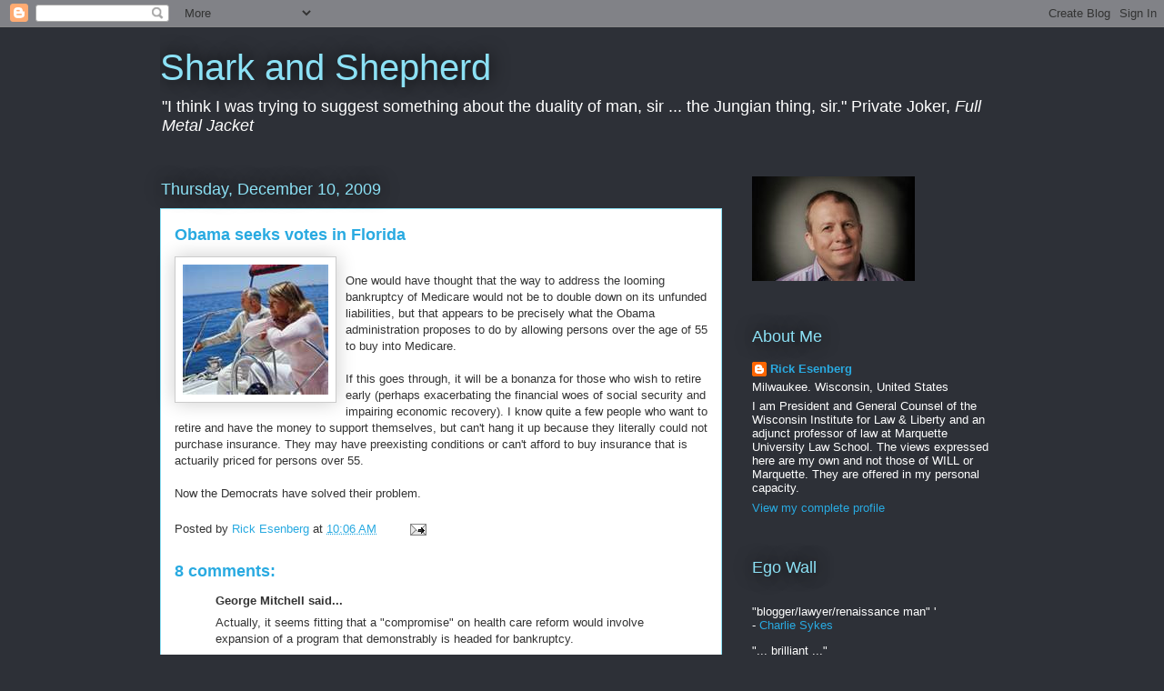

--- FILE ---
content_type: text/html; charset=UTF-8
request_url: https://sharkandshepherd.blogspot.com/2009/12/obama-seeks-votes-in-florida.html
body_size: 18664
content:
<!DOCTYPE html>
<html class='v2' dir='ltr' lang='en'>
<head>
<link href='https://www.blogger.com/static/v1/widgets/335934321-css_bundle_v2.css' rel='stylesheet' type='text/css'/>
<meta content='width=1100' name='viewport'/>
<meta content='text/html; charset=UTF-8' http-equiv='Content-Type'/>
<meta content='blogger' name='generator'/>
<link href='https://sharkandshepherd.blogspot.com/favicon.ico' rel='icon' type='image/x-icon'/>
<link href='http://sharkandshepherd.blogspot.com/2009/12/obama-seeks-votes-in-florida.html' rel='canonical'/>
<link rel="alternate" type="application/atom+xml" title="Shark and Shepherd - Atom" href="https://sharkandshepherd.blogspot.com/feeds/posts/default" />
<link rel="alternate" type="application/rss+xml" title="Shark and Shepherd - RSS" href="https://sharkandshepherd.blogspot.com/feeds/posts/default?alt=rss" />
<link rel="service.post" type="application/atom+xml" title="Shark and Shepherd - Atom" href="https://www.blogger.com/feeds/20692053/posts/default" />

<link rel="alternate" type="application/atom+xml" title="Shark and Shepherd - Atom" href="https://sharkandshepherd.blogspot.com/feeds/9143841688976649910/comments/default" />
<!--Can't find substitution for tag [blog.ieCssRetrofitLinks]-->
<link href='https://blogger.googleusercontent.com/img/b/R29vZ2xl/AVvXsEhZYRuTw_eqr1Nm7271uBsazkIRQeIbcexsaxbgcMttSV6cJQlCyZQMXZgdevtIl1YqcM8tztS0w6i-BO13TC96icKWCtfTCeS0Aevpeom9DQZ7LI6ws6ce-j-ZKmL-9NV-8A/s200/thumbnailCACYVKJD.jpg' rel='image_src'/>
<meta content='http://sharkandshepherd.blogspot.com/2009/12/obama-seeks-votes-in-florida.html' property='og:url'/>
<meta content='Obama seeks votes in Florida' property='og:title'/>
<meta content='One would have thought that the way to address the looming bankruptcy of Medicare would not be to double down on its unfunded liabilities, b...' property='og:description'/>
<meta content='https://blogger.googleusercontent.com/img/b/R29vZ2xl/AVvXsEhZYRuTw_eqr1Nm7271uBsazkIRQeIbcexsaxbgcMttSV6cJQlCyZQMXZgdevtIl1YqcM8tztS0w6i-BO13TC96icKWCtfTCeS0Aevpeom9DQZ7LI6ws6ce-j-ZKmL-9NV-8A/w1200-h630-p-k-no-nu/thumbnailCACYVKJD.jpg' property='og:image'/>
<title>Shark and Shepherd: Obama seeks votes in Florida</title>
<style id='page-skin-1' type='text/css'><!--
/*
-----------------------------------------------
Blogger Template Style
Name:     Awesome Inc.
Designer: Tina Chen
URL:      tinachen.org
----------------------------------------------- */
/* Content
----------------------------------------------- */
body {
font: normal normal 13px Arial, Tahoma, Helvetica, FreeSans, sans-serif;
color: #333333;
background: #2d3037 none repeat scroll top left;
}
html body .content-outer {
min-width: 0;
max-width: 100%;
width: 100%;
}
a:link {
text-decoration: none;
color: #29aae1;
}
a:visited {
text-decoration: none;
color: #015782;
}
a:hover {
text-decoration: underline;
color: #29aae1;
}
.body-fauxcolumn-outer .cap-top {
position: absolute;
z-index: 1;
height: 276px;
width: 100%;
background: transparent none repeat-x scroll top left;
_background-image: none;
}
/* Columns
----------------------------------------------- */
.content-inner {
padding: 0;
}
.header-inner .section {
margin: 0 16px;
}
.tabs-inner .section {
margin: 0 16px;
}
.main-inner {
padding-top: 55px;
}
.main-inner .column-center-inner,
.main-inner .column-left-inner,
.main-inner .column-right-inner {
padding: 0 5px;
}
*+html body .main-inner .column-center-inner {
margin-top: -55px;
}
#layout .main-inner .column-center-inner {
margin-top: 0;
}
/* Header
----------------------------------------------- */
.header-outer {
margin: 0 0 15px 0;
background: transparent none repeat scroll 0 0;
}
.Header h1 {
font: normal normal 40px Arial, Tahoma, Helvetica, FreeSans, sans-serif;
color: #8ce1f5;
text-shadow: 0 0 20px #000000;
}
.Header h1 a {
color: #8ce1f5;
}
.Header .description {
font: normal normal 18px Arial, Tahoma, Helvetica, FreeSans, sans-serif;
color: #ffffff;
}
.header-inner .Header .titlewrapper,
.header-inner .Header .descriptionwrapper {
padding-left: 0;
padding-right: 0;
margin-bottom: 0;
}
.header-inner .Header .titlewrapper {
padding-top: 22px;
}
/* Tabs
----------------------------------------------- */
.tabs-outer {
overflow: hidden;
position: relative;
background: #29aae1 url(//www.blogblog.com/1kt/awesomeinc/tabs_gradient_light.png) repeat scroll 0 0;
}
#layout .tabs-outer {
overflow: visible;
}
.tabs-cap-top, .tabs-cap-bottom {
position: absolute;
width: 100%;
border-top: 1px solid #2d3037;
}
.tabs-cap-bottom {
bottom: 0;
}
.tabs-inner .widget li a {
display: inline-block;
margin: 0;
padding: .6em 1.5em;
font: normal normal 13px Arial, Tahoma, Helvetica, FreeSans, sans-serif;
color: #ffffff;
border-top: 1px solid #2d3037;
border-bottom: 1px solid #2d3037;
border-left: 1px solid #2d3037;
height: 16px;
line-height: 16px;
}
.tabs-inner .widget li:last-child a {
border-right: 1px solid #2d3037;
}
.tabs-inner .widget li.selected a, .tabs-inner .widget li a:hover {
background: #01689c url(//www.blogblog.com/1kt/awesomeinc/tabs_gradient_light.png) repeat-x scroll 0 -100px;
color: #ffffff;
}
/* Headings
----------------------------------------------- */
h2 {
font: normal normal 18px Arial, Tahoma, Helvetica, FreeSans, sans-serif;
color: #8ce1f5;
}
/* Widgets
----------------------------------------------- */
.main-inner .section {
margin: 0 27px;
padding: 0;
}
.main-inner .column-left-outer,
.main-inner .column-right-outer {
margin-top: -3.3em;
}
#layout .main-inner .column-left-outer,
#layout .main-inner .column-right-outer {
margin-top: 0;
}
.main-inner .column-left-inner,
.main-inner .column-right-inner {
background: transparent none repeat 0 0;
-moz-box-shadow: 0 0 0 rgba(0, 0, 0, .2);
-webkit-box-shadow: 0 0 0 rgba(0, 0, 0, .2);
-goog-ms-box-shadow: 0 0 0 rgba(0, 0, 0, .2);
box-shadow: 0 0 0 rgba(0, 0, 0, .2);
-moz-border-radius: 0;
-webkit-border-radius: 0;
-goog-ms-border-radius: 0;
border-radius: 0;
}
#layout .main-inner .column-left-inner,
#layout .main-inner .column-right-inner {
margin-top: 0;
}
.sidebar .widget {
font: normal normal 13px Arial, Tahoma, Helvetica, FreeSans, sans-serif;
color: #ffffff;
}
.sidebar .widget a:link {
color: #29aae1;
}
.sidebar .widget a:visited {
color: #015782;
}
.sidebar .widget a:hover {
color: #29aae1;
}
.sidebar .widget h2 {
text-shadow: 0 0 20px #000000;
}
.main-inner .widget {
background-color: transparent;
border: 1px solid transparent;
padding: 0 0 15px;
margin: 20px -16px;
-moz-box-shadow: 0 0 0 rgba(0, 0, 0, .2);
-webkit-box-shadow: 0 0 0 rgba(0, 0, 0, .2);
-goog-ms-box-shadow: 0 0 0 rgba(0, 0, 0, .2);
box-shadow: 0 0 0 rgba(0, 0, 0, .2);
-moz-border-radius: 0;
-webkit-border-radius: 0;
-goog-ms-border-radius: 0;
border-radius: 0;
}
.main-inner .widget h2 {
margin: 0 -0;
padding: .6em 0 .5em;
border-bottom: 1px solid transparent;
}
.footer-inner .widget h2 {
padding: 0 0 .4em;
border-bottom: 1px solid transparent;
}
.main-inner .widget h2 + div, .footer-inner .widget h2 + div {
border-top: 0 solid transparent;
padding-top: 8px;
}
.main-inner .widget .widget-content {
margin: 0 -0;
padding: 7px 0 0;
}
.main-inner .widget ul, .main-inner .widget #ArchiveList ul.flat {
margin: -8px -15px 0;
padding: 0;
list-style: none;
}
.main-inner .widget #ArchiveList {
margin: -8px 0 0;
}
.main-inner .widget ul li, .main-inner .widget #ArchiveList ul.flat li {
padding: .5em 15px;
text-indent: 0;
color: #ffffff;
border-top: 0 solid transparent;
border-bottom: 1px solid transparent;
}
.main-inner .widget #ArchiveList ul li {
padding-top: .25em;
padding-bottom: .25em;
}
.main-inner .widget ul li:first-child, .main-inner .widget #ArchiveList ul.flat li:first-child {
border-top: none;
}
.main-inner .widget ul li:last-child, .main-inner .widget #ArchiveList ul.flat li:last-child {
border-bottom: none;
}
.post-body {
position: relative;
}
.main-inner .widget .post-body ul {
padding: 0 2.5em;
margin: .5em 0;
list-style: disc;
}
.main-inner .widget .post-body ul li {
padding: 0.25em 0;
margin-bottom: .25em;
color: #333333;
border: none;
}
.footer-inner .widget ul {
padding: 0;
list-style: none;
}
.widget .zippy {
color: #ffffff;
}
/* Posts
----------------------------------------------- */
body .main-inner .Blog {
padding: 0;
margin-bottom: 1em;
background-color: transparent;
border: none;
-moz-box-shadow: 0 0 0 rgba(0, 0, 0, 0);
-webkit-box-shadow: 0 0 0 rgba(0, 0, 0, 0);
-goog-ms-box-shadow: 0 0 0 rgba(0, 0, 0, 0);
box-shadow: 0 0 0 rgba(0, 0, 0, 0);
}
.main-inner .section:last-child .Blog:last-child {
padding: 0;
margin-bottom: 1em;
}
.main-inner .widget h2.date-header {
margin: 0 -15px 1px;
padding: 0 0 0 0;
font: normal normal 18px Arial, Tahoma, Helvetica, FreeSans, sans-serif;
color: #8ce1f5;
background: transparent none no-repeat fixed center center;
border-top: 0 solid transparent;
border-bottom: 1px solid transparent;
-moz-border-radius-topleft: 0;
-moz-border-radius-topright: 0;
-webkit-border-top-left-radius: 0;
-webkit-border-top-right-radius: 0;
border-top-left-radius: 0;
border-top-right-radius: 0;
position: absolute;
bottom: 100%;
left: 0;
text-shadow: 0 0 20px #000000;
}
.main-inner .widget h2.date-header span {
font: normal normal 18px Arial, Tahoma, Helvetica, FreeSans, sans-serif;
display: block;
padding: .5em 15px;
border-left: 0 solid transparent;
border-right: 0 solid transparent;
}
.date-outer {
position: relative;
margin: 55px 0 20px;
padding: 0 15px;
background-color: #ffffff;
border: 1px solid #8ce1f5;
-moz-box-shadow: 0 0 0 rgba(0, 0, 0, .2);
-webkit-box-shadow: 0 0 0 rgba(0, 0, 0, .2);
-goog-ms-box-shadow: 0 0 0 rgba(0, 0, 0, .2);
box-shadow: 0 0 0 rgba(0, 0, 0, .2);
-moz-border-radius: 0;
-webkit-border-radius: 0;
-goog-ms-border-radius: 0;
border-radius: 0;
}
.date-outer:first-child {
margin-top: 0;
}
.date-outer:last-child {
margin-bottom: 0;
-moz-border-radius-bottomleft: 0;
-moz-border-radius-bottomright: 0;
-webkit-border-bottom-left-radius: 0;
-webkit-border-bottom-right-radius: 0;
-goog-ms-border-bottom-left-radius: 0;
-goog-ms-border-bottom-right-radius: 0;
border-bottom-left-radius: 0;
border-bottom-right-radius: 0;
}
.date-posts {
margin: 0 -0;
padding: 0 0;
clear: both;
}
.post-outer, .inline-ad {
border-top: 1px solid #8ce1f5;
margin: 0 -0;
padding: 15px 0;
}
.post-outer {
padding-bottom: 10px;
}
.post-outer:first-child {
padding-top: 10px;
border-top: none;
}
.post-outer:last-child, .inline-ad:last-child {
border-bottom: none;
}
.post-body {
position: relative;
}
.post-body img {
padding: 8px;
background: #ffffff;
border: 1px solid #cccccc;
-moz-box-shadow: 0 0 20px rgba(0, 0, 0, .2);
-webkit-box-shadow: 0 0 20px rgba(0, 0, 0, .2);
box-shadow: 0 0 20px rgba(0, 0, 0, .2);
-moz-border-radius: 0;
-webkit-border-radius: 0;
border-radius: 0;
}
h3.post-title, h4 {
font: normal bold 18px Arial, Tahoma, Helvetica, FreeSans, sans-serif;
color: #29aae1;
}
h3.post-title a {
font: normal bold 18px Arial, Tahoma, Helvetica, FreeSans, sans-serif;
color: #29aae1;
}
h3.post-title a:hover {
color: #29aae1;
text-decoration: underline;
}
.post-header {
margin: 0 0 1em;
}
.post-body {
line-height: 1.4;
}
.post-outer h2 {
color: #333333;
}
.post-footer {
margin: 1.5em 0 0;
}
#blog-pager {
padding: 15px;
font-size: 120%;
background-color: transparent;
border: 1px solid transparent;
-moz-box-shadow: 0 0 0 rgba(0, 0, 0, .2);
-webkit-box-shadow: 0 0 0 rgba(0, 0, 0, .2);
-goog-ms-box-shadow: 0 0 0 rgba(0, 0, 0, .2);
box-shadow: 0 0 0 rgba(0, 0, 0, .2);
-moz-border-radius: 0;
-webkit-border-radius: 0;
-goog-ms-border-radius: 0;
border-radius: 0;
-moz-border-radius-topleft: 0;
-moz-border-radius-topright: 0;
-webkit-border-top-left-radius: 0;
-webkit-border-top-right-radius: 0;
-goog-ms-border-top-left-radius: 0;
-goog-ms-border-top-right-radius: 0;
border-top-left-radius: 0;
border-top-right-radius-topright: 0;
margin-top: 0;
}
.blog-feeds, .post-feeds {
margin: 1em 0;
text-align: center;
color: #ffffff;
}
.blog-feeds a, .post-feeds a {
color: #29aae1;
}
.blog-feeds a:visited, .post-feeds a:visited {
color: #015782;
}
.blog-feeds a:hover, .post-feeds a:hover {
color: #29aae1;
}
.post-outer .comments {
margin-top: 2em;
}
/* Comments
----------------------------------------------- */
.comments .comments-content .icon.blog-author {
background-repeat: no-repeat;
background-image: url([data-uri]);
}
.comments .comments-content .loadmore a {
border-top: 1px solid #2d3037;
border-bottom: 1px solid #2d3037;
}
.comments .continue {
border-top: 2px solid #2d3037;
}
/* Footer
----------------------------------------------- */
.footer-outer {
margin: -0 0 -1px;
padding: 0 0 0;
color: #ffffff;
overflow: hidden;
}
.footer-fauxborder-left {
border-top: 1px solid transparent;
background: transparent none repeat scroll 0 0;
-moz-box-shadow: 0 0 0 rgba(0, 0, 0, .2);
-webkit-box-shadow: 0 0 0 rgba(0, 0, 0, .2);
-goog-ms-box-shadow: 0 0 0 rgba(0, 0, 0, .2);
box-shadow: 0 0 0 rgba(0, 0, 0, .2);
margin: 0 -0;
}
/* Mobile
----------------------------------------------- */
body.mobile {
background-size: auto;
}
.mobile .body-fauxcolumn-outer {
background: transparent none repeat scroll top left;
}
*+html body.mobile .main-inner .column-center-inner {
margin-top: 0;
}
.mobile .main-inner .widget {
padding: 0 0 15px;
}
.mobile .main-inner .widget h2 + div,
.mobile .footer-inner .widget h2 + div {
border-top: none;
padding-top: 0;
}
.mobile .footer-inner .widget h2 {
padding: 0.5em 0;
border-bottom: none;
}
.mobile .main-inner .widget .widget-content {
margin: 0;
padding: 7px 0 0;
}
.mobile .main-inner .widget ul,
.mobile .main-inner .widget #ArchiveList ul.flat {
margin: 0 -15px 0;
}
.mobile .main-inner .widget h2.date-header {
left: 0;
}
.mobile .date-header span {
padding: 0.4em 0;
}
.mobile .date-outer:first-child {
margin-bottom: 0;
border: 1px solid #8ce1f5;
-moz-border-radius-topleft: 0;
-moz-border-radius-topright: 0;
-webkit-border-top-left-radius: 0;
-webkit-border-top-right-radius: 0;
-goog-ms-border-top-left-radius: 0;
-goog-ms-border-top-right-radius: 0;
border-top-left-radius: 0;
border-top-right-radius: 0;
}
.mobile .date-outer {
border-color: #8ce1f5;
border-width: 0 1px 1px;
}
.mobile .date-outer:last-child {
margin-bottom: 0;
}
.mobile .main-inner {
padding: 0;
}
.mobile .header-inner .section {
margin: 0;
}
.mobile .post-outer, .mobile .inline-ad {
padding: 5px 0;
}
.mobile .tabs-inner .section {
margin: 0 10px;
}
.mobile .main-inner .widget h2 {
margin: 0;
padding: 0;
}
.mobile .main-inner .widget h2.date-header span {
padding: 0;
}
.mobile .main-inner .widget .widget-content {
margin: 0;
padding: 7px 0 0;
}
.mobile #blog-pager {
border: 1px solid transparent;
background: transparent none repeat scroll 0 0;
}
.mobile .main-inner .column-left-inner,
.mobile .main-inner .column-right-inner {
background: transparent none repeat 0 0;
-moz-box-shadow: none;
-webkit-box-shadow: none;
-goog-ms-box-shadow: none;
box-shadow: none;
}
.mobile .date-posts {
margin: 0;
padding: 0;
}
.mobile .footer-fauxborder-left {
margin: 0;
border-top: inherit;
}
.mobile .main-inner .section:last-child .Blog:last-child {
margin-bottom: 0;
}
.mobile-index-contents {
color: #333333;
}
.mobile .mobile-link-button {
background: #29aae1 url(//www.blogblog.com/1kt/awesomeinc/tabs_gradient_light.png) repeat scroll 0 0;
}
.mobile-link-button a:link, .mobile-link-button a:visited {
color: #ffffff;
}
.mobile .tabs-inner .PageList .widget-content {
background: transparent;
border-top: 1px solid;
border-color: #2d3037;
color: #ffffff;
}
.mobile .tabs-inner .PageList .widget-content .pagelist-arrow {
border-left: 1px solid #2d3037;
}

--></style>
<style id='template-skin-1' type='text/css'><!--
body {
min-width: 960px;
}
.content-outer, .content-fauxcolumn-outer, .region-inner {
min-width: 960px;
max-width: 960px;
_width: 960px;
}
.main-inner .columns {
padding-left: 0;
padding-right: 310px;
}
.main-inner .fauxcolumn-center-outer {
left: 0;
right: 310px;
/* IE6 does not respect left and right together */
_width: expression(this.parentNode.offsetWidth -
parseInt("0") -
parseInt("310px") + 'px');
}
.main-inner .fauxcolumn-left-outer {
width: 0;
}
.main-inner .fauxcolumn-right-outer {
width: 310px;
}
.main-inner .column-left-outer {
width: 0;
right: 100%;
margin-left: -0;
}
.main-inner .column-right-outer {
width: 310px;
margin-right: -310px;
}
#layout {
min-width: 0;
}
#layout .content-outer {
min-width: 0;
width: 800px;
}
#layout .region-inner {
min-width: 0;
width: auto;
}
body#layout div.add_widget {
padding: 8px;
}
body#layout div.add_widget a {
margin-left: 32px;
}
--></style>
<link href='https://www.blogger.com/dyn-css/authorization.css?targetBlogID=20692053&amp;zx=e7072469-7e8c-44da-86e8-568bc5d7dcc6' media='none' onload='if(media!=&#39;all&#39;)media=&#39;all&#39;' rel='stylesheet'/><noscript><link href='https://www.blogger.com/dyn-css/authorization.css?targetBlogID=20692053&amp;zx=e7072469-7e8c-44da-86e8-568bc5d7dcc6' rel='stylesheet'/></noscript>
<meta name='google-adsense-platform-account' content='ca-host-pub-1556223355139109'/>
<meta name='google-adsense-platform-domain' content='blogspot.com'/>

</head>
<body class='loading variant-icy'>
<div class='navbar section' id='navbar' name='Navbar'><div class='widget Navbar' data-version='1' id='Navbar1'><script type="text/javascript">
    function setAttributeOnload(object, attribute, val) {
      if(window.addEventListener) {
        window.addEventListener('load',
          function(){ object[attribute] = val; }, false);
      } else {
        window.attachEvent('onload', function(){ object[attribute] = val; });
      }
    }
  </script>
<div id="navbar-iframe-container"></div>
<script type="text/javascript" src="https://apis.google.com/js/platform.js"></script>
<script type="text/javascript">
      gapi.load("gapi.iframes:gapi.iframes.style.bubble", function() {
        if (gapi.iframes && gapi.iframes.getContext) {
          gapi.iframes.getContext().openChild({
              url: 'https://www.blogger.com/navbar/20692053?po\x3d9143841688976649910\x26origin\x3dhttps://sharkandshepherd.blogspot.com',
              where: document.getElementById("navbar-iframe-container"),
              id: "navbar-iframe"
          });
        }
      });
    </script><script type="text/javascript">
(function() {
var script = document.createElement('script');
script.type = 'text/javascript';
script.src = '//pagead2.googlesyndication.com/pagead/js/google_top_exp.js';
var head = document.getElementsByTagName('head')[0];
if (head) {
head.appendChild(script);
}})();
</script>
</div></div>
<div class='body-fauxcolumns'>
<div class='fauxcolumn-outer body-fauxcolumn-outer'>
<div class='cap-top'>
<div class='cap-left'></div>
<div class='cap-right'></div>
</div>
<div class='fauxborder-left'>
<div class='fauxborder-right'></div>
<div class='fauxcolumn-inner'>
</div>
</div>
<div class='cap-bottom'>
<div class='cap-left'></div>
<div class='cap-right'></div>
</div>
</div>
</div>
<div class='content'>
<div class='content-fauxcolumns'>
<div class='fauxcolumn-outer content-fauxcolumn-outer'>
<div class='cap-top'>
<div class='cap-left'></div>
<div class='cap-right'></div>
</div>
<div class='fauxborder-left'>
<div class='fauxborder-right'></div>
<div class='fauxcolumn-inner'>
</div>
</div>
<div class='cap-bottom'>
<div class='cap-left'></div>
<div class='cap-right'></div>
</div>
</div>
</div>
<div class='content-outer'>
<div class='content-cap-top cap-top'>
<div class='cap-left'></div>
<div class='cap-right'></div>
</div>
<div class='fauxborder-left content-fauxborder-left'>
<div class='fauxborder-right content-fauxborder-right'></div>
<div class='content-inner'>
<header>
<div class='header-outer'>
<div class='header-cap-top cap-top'>
<div class='cap-left'></div>
<div class='cap-right'></div>
</div>
<div class='fauxborder-left header-fauxborder-left'>
<div class='fauxborder-right header-fauxborder-right'></div>
<div class='region-inner header-inner'>
<div class='header section' id='header' name='Header'><div class='widget Header' data-version='1' id='Header1'>
<div id='header-inner'>
<div class='titlewrapper'>
<h1 class='title'>
<a href='https://sharkandshepherd.blogspot.com/'>
Shark and Shepherd
</a>
</h1>
</div>
<div class='descriptionwrapper'>
<p class='description'><span>"I think I was trying to suggest something about the duality of man, sir ... the Jungian thing, sir."

Private Joker, <i>Full Metal Jacket</i></span></p>
</div>
</div>
</div></div>
</div>
</div>
<div class='header-cap-bottom cap-bottom'>
<div class='cap-left'></div>
<div class='cap-right'></div>
</div>
</div>
</header>
<div class='tabs-outer'>
<div class='tabs-cap-top cap-top'>
<div class='cap-left'></div>
<div class='cap-right'></div>
</div>
<div class='fauxborder-left tabs-fauxborder-left'>
<div class='fauxborder-right tabs-fauxborder-right'></div>
<div class='region-inner tabs-inner'>
<div class='tabs no-items section' id='crosscol' name='Cross-Column'></div>
<div class='tabs no-items section' id='crosscol-overflow' name='Cross-Column 2'></div>
</div>
</div>
<div class='tabs-cap-bottom cap-bottom'>
<div class='cap-left'></div>
<div class='cap-right'></div>
</div>
</div>
<div class='main-outer'>
<div class='main-cap-top cap-top'>
<div class='cap-left'></div>
<div class='cap-right'></div>
</div>
<div class='fauxborder-left main-fauxborder-left'>
<div class='fauxborder-right main-fauxborder-right'></div>
<div class='region-inner main-inner'>
<div class='columns fauxcolumns'>
<div class='fauxcolumn-outer fauxcolumn-center-outer'>
<div class='cap-top'>
<div class='cap-left'></div>
<div class='cap-right'></div>
</div>
<div class='fauxborder-left'>
<div class='fauxborder-right'></div>
<div class='fauxcolumn-inner'>
</div>
</div>
<div class='cap-bottom'>
<div class='cap-left'></div>
<div class='cap-right'></div>
</div>
</div>
<div class='fauxcolumn-outer fauxcolumn-left-outer'>
<div class='cap-top'>
<div class='cap-left'></div>
<div class='cap-right'></div>
</div>
<div class='fauxborder-left'>
<div class='fauxborder-right'></div>
<div class='fauxcolumn-inner'>
</div>
</div>
<div class='cap-bottom'>
<div class='cap-left'></div>
<div class='cap-right'></div>
</div>
</div>
<div class='fauxcolumn-outer fauxcolumn-right-outer'>
<div class='cap-top'>
<div class='cap-left'></div>
<div class='cap-right'></div>
</div>
<div class='fauxborder-left'>
<div class='fauxborder-right'></div>
<div class='fauxcolumn-inner'>
</div>
</div>
<div class='cap-bottom'>
<div class='cap-left'></div>
<div class='cap-right'></div>
</div>
</div>
<!-- corrects IE6 width calculation -->
<div class='columns-inner'>
<div class='column-center-outer'>
<div class='column-center-inner'>
<div class='main section' id='main' name='Main'><div class='widget Blog' data-version='1' id='Blog1'>
<div class='blog-posts hfeed'>

          <div class="date-outer">
        
<h2 class='date-header'><span>Thursday, December 10, 2009</span></h2>

          <div class="date-posts">
        
<div class='post-outer'>
<div class='post hentry uncustomized-post-template' itemprop='blogPost' itemscope='itemscope' itemtype='http://schema.org/BlogPosting'>
<meta content='https://blogger.googleusercontent.com/img/b/R29vZ2xl/AVvXsEhZYRuTw_eqr1Nm7271uBsazkIRQeIbcexsaxbgcMttSV6cJQlCyZQMXZgdevtIl1YqcM8tztS0w6i-BO13TC96icKWCtfTCeS0Aevpeom9DQZ7LI6ws6ce-j-ZKmL-9NV-8A/s200/thumbnailCACYVKJD.jpg' itemprop='image_url'/>
<meta content='20692053' itemprop='blogId'/>
<meta content='9143841688976649910' itemprop='postId'/>
<a name='9143841688976649910'></a>
<h3 class='post-title entry-title' itemprop='name'>
Obama seeks votes in Florida
</h3>
<div class='post-header'>
<div class='post-header-line-1'></div>
</div>
<div class='post-body entry-content' id='post-body-9143841688976649910' itemprop='description articleBody'>
<a href="https://blogger.googleusercontent.com/img/b/R29vZ2xl/AVvXsEhZYRuTw_eqr1Nm7271uBsazkIRQeIbcexsaxbgcMttSV6cJQlCyZQMXZgdevtIl1YqcM8tztS0w6i-BO13TC96icKWCtfTCeS0Aevpeom9DQZ7LI6ws6ce-j-ZKmL-9NV-8A/s1600-h/thumbnailCACYVKJD.jpg"><img alt="" border="0" id="BLOGGER_PHOTO_ID_5413641638081832898" src="https://blogger.googleusercontent.com/img/b/R29vZ2xl/AVvXsEhZYRuTw_eqr1Nm7271uBsazkIRQeIbcexsaxbgcMttSV6cJQlCyZQMXZgdevtIl1YqcM8tztS0w6i-BO13TC96icKWCtfTCeS0Aevpeom9DQZ7LI6ws6ce-j-ZKmL-9NV-8A/s200/thumbnailCACYVKJD.jpg" style="float:left; margin:0 10px 10px 0;cursor:pointer; cursor:hand;width: 160px; height: 143px;" /></a><br />One would have thought that the way to address the looming bankruptcy of Medicare would not be to double down on its unfunded liabilities, but that appears to be precisely what the Obama administration proposes to do by allowing persons over the age of 55 to buy into Medicare.<br /><br />If this goes through, it will be a bonanza for those who wish to retire early (perhaps exacerbating the financial woes of social security and impairing economic recovery). I know quite a few people who want to retire and have the money to support themselves, but can't hang it up because they literally could not purchase insurance. They may have preexisting conditions or can't afford to buy insurance that is actuarily priced for persons over 55.<br /><br />Now the Democrats have solved their problem.
<div style='clear: both;'></div>
</div>
<div class='post-footer'>
<div class='post-footer-line post-footer-line-1'>
<span class='post-author vcard'>
Posted by
<span class='fn' itemprop='author' itemscope='itemscope' itemtype='http://schema.org/Person'>
<meta content='https://www.blogger.com/profile/07280070509167910367' itemprop='url'/>
<a class='g-profile' href='https://www.blogger.com/profile/07280070509167910367' rel='author' title='author profile'>
<span itemprop='name'>Rick Esenberg</span>
</a>
</span>
</span>
<span class='post-timestamp'>
at
<meta content='http://sharkandshepherd.blogspot.com/2009/12/obama-seeks-votes-in-florida.html' itemprop='url'/>
<a class='timestamp-link' href='https://sharkandshepherd.blogspot.com/2009/12/obama-seeks-votes-in-florida.html' rel='bookmark' title='permanent link'><abbr class='published' itemprop='datePublished' title='2009-12-10T10:06:00-06:00'>10:06 AM</abbr></a>
</span>
<span class='post-comment-link'>
</span>
<span class='post-icons'>
<span class='item-action'>
<a href='https://www.blogger.com/email-post/20692053/9143841688976649910' title='Email Post'>
<img alt='' class='icon-action' height='13' src='https://resources.blogblog.com/img/icon18_email.gif' width='18'/>
</a>
</span>
<span class='item-control blog-admin pid-1805034722'>
<a href='https://www.blogger.com/post-edit.g?blogID=20692053&postID=9143841688976649910&from=pencil' title='Edit Post'>
<img alt='' class='icon-action' height='18' src='https://resources.blogblog.com/img/icon18_edit_allbkg.gif' width='18'/>
</a>
</span>
</span>
<div class='post-share-buttons goog-inline-block'>
</div>
</div>
<div class='post-footer-line post-footer-line-2'>
<span class='post-labels'>
</span>
</div>
<div class='post-footer-line post-footer-line-3'>
<span class='post-location'>
</span>
</div>
</div>
</div>
<div class='comments' id='comments'>
<a name='comments'></a>
<h4>8 comments:</h4>
<div id='Blog1_comments-block-wrapper'>
<dl class='avatar-comment-indent' id='comments-block'>
<dt class='comment-author ' id='c6500416611376108598'>
<a name='c6500416611376108598'></a>
<div class="avatar-image-container avatar-stock"><span dir="ltr"><img src="//resources.blogblog.com/img/blank.gif" width="35" height="35" alt="" title="George Mitchell">

</span></div>
George Mitchell
said...
</dt>
<dd class='comment-body' id='Blog1_cmt-6500416611376108598'>
<p>
Actually, it seems fitting that a &quot;compromise&quot; on health care reform would involve expansion of a program that demonstrably is headed for bankruptcy.
</p>
</dd>
<dd class='comment-footer'>
<span class='comment-timestamp'>
<a href='https://sharkandshepherd.blogspot.com/2009/12/obama-seeks-votes-in-florida.html?showComment=1260470001384#c6500416611376108598' title='comment permalink'>
12:33 PM
</a>
<span class='item-control blog-admin pid-1285823114'>
<a class='comment-delete' href='https://www.blogger.com/comment/delete/20692053/6500416611376108598' title='Delete Comment'>
<img src='https://resources.blogblog.com/img/icon_delete13.gif'/>
</a>
</span>
</span>
</dd>
<dt class='comment-author ' id='c6669772704620136360'>
<a name='c6669772704620136360'></a>
<div class="avatar-image-container avatar-stock"><span dir="ltr"><a href="https://www.blogger.com/profile/11081090991792512397" target="" rel="nofollow" onclick="" class="avatar-hovercard" id="av-6669772704620136360-11081090991792512397"><img src="//www.blogger.com/img/blogger_logo_round_35.png" width="35" height="35" alt="" title="Unknown">

</a></span></div>
<a href='https://www.blogger.com/profile/11081090991792512397' rel='nofollow'>Unknown</a>
said...
</dt>
<dd class='comment-body' id='Blog1_cmt-6669772704620136360'>
<p>
Settle down, Rick.  The <i>proposal</i> has gone to the CBO for analysis.  If it comes back negative, it <a href="http://tpmdc.talkingpointsmemo.com/2009/12/democrats-trade-opt-out-for-trigger-medicare-buy-in-and-more.php" rel="nofollow">won&#39;t even make it</a> to the president&#39;s desk.<br /><br />More telling, perhaps, is your very succinct statement of the problem -- &quot;[t]hey may have preexisting conditions or can&#39;t afford to buy insurance that is actuarily priced for persons over 55&quot; (and the problem exists for the self-employed and those employed w/o health benefits, not just early retirees) -- yet, when it comes to the health care debate, characteristic disinterest in engaging in a discussion toward a solution, preferring instead to swipe at the president, who wasn&#39;t even <a href="http://tpmlivewire.talkingpointsmemo.com/2009/12/gang-of-ten-strikes-tentative-deal.php" rel="nofollow">represented in the room</a> when the tentative proposal was made.  <br /><br />As it happens, the White House did give <a href="http://tpmlivewire.talkingpointsmemo.com/2009/12/wh-suggests-options-in-health-care-deal-increase-choice-and-competition.php?ref=fpa" rel="nofollow">a generic thumbs-up</a> to the compromise as a whole after the fact.  So, you&#39;d think -- based on your incessant posts on the topic over the summer months -- that what you&#39;d really be expressing here is shock that the president would be willing to give up the public option, rather than so quickly finding a new hobby horse for your contempt.
</p>
</dd>
<dd class='comment-footer'>
<span class='comment-timestamp'>
<a href='https://sharkandshepherd.blogspot.com/2009/12/obama-seeks-votes-in-florida.html?showComment=1260482833792#c6669772704620136360' title='comment permalink'>
4:07 PM
</a>
<span class='item-control blog-admin pid-1463375157'>
<a class='comment-delete' href='https://www.blogger.com/comment/delete/20692053/6669772704620136360' title='Delete Comment'>
<img src='https://resources.blogblog.com/img/icon_delete13.gif'/>
</a>
</span>
</span>
</dd>
<dt class='comment-author blog-author' id='c5763106528836586971'>
<a name='c5763106528836586971'></a>
<div class="avatar-image-container avatar-stock"><span dir="ltr"><a href="https://www.blogger.com/profile/07280070509167910367" target="" rel="nofollow" onclick="" class="avatar-hovercard" id="av-5763106528836586971-07280070509167910367"><img src="//www.blogger.com/img/blogger_logo_round_35.png" width="35" height="35" alt="" title="Rick Esenberg">

</a></span></div>
<a href='https://www.blogger.com/profile/07280070509167910367' rel='nofollow'>Rick Esenberg</a>
said...
</dt>
<dd class='comment-body' id='Blog1_cmt-5763106528836586971'>
<p>
If it doesn&#39;t come back negative, I would expect that the books have been cooked. As for the problem, I am not sure why you think I am disinterested in a solution which I think would be facilitation of a market for catastrophic insurance and expanded COBRA rights - with an option to continue only catastrophic coverage. If we&#39;re going to encourage people to purchase insurance, I don&#39;t see why it must be made unaffordable. As for the public option being gone, I&#39;ll believe that it&#39;s gone when I see that it&#39;s gone. Right now, that&#39;s not so clear to me.
</p>
</dd>
<dd class='comment-footer'>
<span class='comment-timestamp'>
<a href='https://sharkandshepherd.blogspot.com/2009/12/obama-seeks-votes-in-florida.html?showComment=1260485013155#c5763106528836586971' title='comment permalink'>
4:43 PM
</a>
<span class='item-control blog-admin pid-1805034722'>
<a class='comment-delete' href='https://www.blogger.com/comment/delete/20692053/5763106528836586971' title='Delete Comment'>
<img src='https://resources.blogblog.com/img/icon_delete13.gif'/>
</a>
</span>
</span>
</dd>
<dt class='comment-author ' id='c2281552497410650172'>
<a name='c2281552497410650172'></a>
<div class="avatar-image-container avatar-stock"><span dir="ltr"><a href="https://www.blogger.com/profile/11081090991792512397" target="" rel="nofollow" onclick="" class="avatar-hovercard" id="av-2281552497410650172-11081090991792512397"><img src="//www.blogger.com/img/blogger_logo_round_35.png" width="35" height="35" alt="" title="Unknown">

</a></span></div>
<a href='https://www.blogger.com/profile/11081090991792512397' rel='nofollow'>Unknown</a>
said...
</dt>
<dd class='comment-body' id='Blog1_cmt-2281552497410650172'>
<p>
Can&#39;t you tell the difference between that comment and your post, both in tone and substance?  I don&#39;t think catastrophic insurance and COBRA expansion quite cuts it for the coverage issues faced by the 55-64 crowd.  But, hey, pushing that as an idea at least keeps the discussion focused where it needs to be.<br /><br />And I didn&#39;t say you were disinterested in a solution, I said you were disinterested in engaging in a discussion toward a solution.
</p>
</dd>
<dd class='comment-footer'>
<span class='comment-timestamp'>
<a href='https://sharkandshepherd.blogspot.com/2009/12/obama-seeks-votes-in-florida.html?showComment=1260485969689#c2281552497410650172' title='comment permalink'>
4:59 PM
</a>
<span class='item-control blog-admin pid-1463375157'>
<a class='comment-delete' href='https://www.blogger.com/comment/delete/20692053/2281552497410650172' title='Delete Comment'>
<img src='https://resources.blogblog.com/img/icon_delete13.gif'/>
</a>
</span>
</span>
</dd>
<dt class='comment-author ' id='c6187598845859902216'>
<a name='c6187598845859902216'></a>
<div class="avatar-image-container avatar-stock"><span dir="ltr"><a href="https://www.blogger.com/profile/16530969681712342705" target="" rel="nofollow" onclick="" class="avatar-hovercard" id="av-6187598845859902216-16530969681712342705"><img src="//www.blogger.com/img/blogger_logo_round_35.png" width="35" height="35" alt="" title="AnotherTosaVoter">

</a></span></div>
<a href='https://www.blogger.com/profile/16530969681712342705' rel='nofollow'>AnotherTosaVoter</a>
said...
</dt>
<dd class='comment-body' id='Blog1_cmt-6187598845859902216'>
<p>
LOL, Rick it&#39;s only during this debate so far as I can tell that your party cares what the CBO says. Back when your party was cutting taxes and it was warning of the deficits we now have, your party&#39;s reaction was &quot;so the fuck what?&quot;. <br /><br />Your party put a prescription drug benefit and two wars on the national credit card, so neither it nor its followers has any credibility with regard to fiscal issues.<br /><br />I mean c&#39;mon, Karl Rove is now complaining about deficits? Are you serious?
</p>
</dd>
<dd class='comment-footer'>
<span class='comment-timestamp'>
<a href='https://sharkandshepherd.blogspot.com/2009/12/obama-seeks-votes-in-florida.html?showComment=1260491827069#c6187598845859902216' title='comment permalink'>
6:37 PM
</a>
<span class='item-control blog-admin pid-884993238'>
<a class='comment-delete' href='https://www.blogger.com/comment/delete/20692053/6187598845859902216' title='Delete Comment'>
<img src='https://resources.blogblog.com/img/icon_delete13.gif'/>
</a>
</span>
</span>
</dd>
<dt class='comment-author ' id='c7646443634421480501'>
<a name='c7646443634421480501'></a>
<div class="avatar-image-container avatar-stock"><span dir="ltr"><img src="//resources.blogblog.com/img/blank.gif" width="35" height="35" alt="" title="Anonymous">

</span></div>
Anonymous
said...
</dt>
<dd class='comment-body' id='Blog1_cmt-7646443634421480501'>
<p>
I think the motive behind this is to open jobs up for younger workers by allowing people to retire earlier.
</p>
</dd>
<dd class='comment-footer'>
<span class='comment-timestamp'>
<a href='https://sharkandshepherd.blogspot.com/2009/12/obama-seeks-votes-in-florida.html?showComment=1260542361609#c7646443634421480501' title='comment permalink'>
8:39 AM
</a>
<span class='item-control blog-admin pid-1285823114'>
<a class='comment-delete' href='https://www.blogger.com/comment/delete/20692053/7646443634421480501' title='Delete Comment'>
<img src='https://resources.blogblog.com/img/icon_delete13.gif'/>
</a>
</span>
</span>
</dd>
<dt class='comment-author blog-author' id='c7026353872315121493'>
<a name='c7026353872315121493'></a>
<div class="avatar-image-container avatar-stock"><span dir="ltr"><a href="https://www.blogger.com/profile/07280070509167910367" target="" rel="nofollow" onclick="" class="avatar-hovercard" id="av-7026353872315121493-07280070509167910367"><img src="//www.blogger.com/img/blogger_logo_round_35.png" width="35" height="35" alt="" title="Rick Esenberg">

</a></span></div>
<a href='https://www.blogger.com/profile/07280070509167910367' rel='nofollow'>Rick Esenberg</a>
said...
</dt>
<dd class='comment-body' id='Blog1_cmt-7026353872315121493'>
<p>
Tosa<br /><br />So what is your point? Is it that Bush was fiscally irresponsible so let&#39;s just order another round? I agree that Bush&#39;s fiscal policy left much to be desired although I think it&#39;s a bit more complicated than tax cuts and wars (which are traditionally seen as extraordinary expenditures that are deficit financed; whether that approach fits the war on terror is another matter) and I feel no obligation to defend everything Republicans do.
</p>
</dd>
<dd class='comment-footer'>
<span class='comment-timestamp'>
<a href='https://sharkandshepherd.blogspot.com/2009/12/obama-seeks-votes-in-florida.html?showComment=1260551785224#c7026353872315121493' title='comment permalink'>
11:16 AM
</a>
<span class='item-control blog-admin pid-1805034722'>
<a class='comment-delete' href='https://www.blogger.com/comment/delete/20692053/7026353872315121493' title='Delete Comment'>
<img src='https://resources.blogblog.com/img/icon_delete13.gif'/>
</a>
</span>
</span>
</dd>
<dt class='comment-author ' id='c2900517922174908478'>
<a name='c2900517922174908478'></a>
<div class="avatar-image-container avatar-stock"><span dir="ltr"><img src="//resources.blogblog.com/img/blank.gif" width="35" height="35" alt="" title="Anonymous">

</span></div>
Anonymous
said...
</dt>
<dd class='comment-body' id='Blog1_cmt-2900517922174908478'>
<p>
<a href="http://www.7minutesmuscle.com/rating/tonsil-stones-remedies/" rel="nofollow">tonsil stones remedies</a> - <br /><a href="http://www.7minutesmuscle.com/rating/turbulence-training/" rel="nofollow">turbulence training</a> - <br /><a href="http://www.7minutesmuscle.com/rating/two-minute-profits/" rel="nofollow">two minute profits</a> - <br /><a href="http://www.7minutesmuscle.com/rating/vince-del-monte-fitness/" rel="nofollow">vince del monte fitness</a> - <br /><a href="http://www.7minutesmuscle.com/rating/vincedelmontefitness/" rel="nofollow">vincedelmontefitness</a> - <br /><a href="http://www.7minutesmuscle.com/rating/warp-speed-fat-loss/" rel="nofollow">warp speed fat loss</a> - <br /><a href="http://www.7minutesmuscle.com/rating/web-traffic-machines/" rel="nofollow">web traffic machines</a> - <br /><a href="http://www.7minutesmuscle.com/rating/wedding-speech-4u/" rel="nofollow">wedding speech 4u</a> - <br /><a href="http://www.7minutesmuscle.com/rating/wind-plans/" rel="nofollow">wind plans</a> - <br /><a href="http://www.7minutesmuscle.com/rating/xp-repair-pro/" rel="nofollow">xp repair pro</a> - <br /><a href="http://www.7minutesmuscle.com/rating/your-fun-business/" rel="nofollow">your fun business</a> - <br /><a href="http://www.7minutesmuscle.com/rating/zygor-guides/" rel="nofollow">zygor guides</a> - <br /><a href="http://www.7minutesmuscle.com/review/500-love-making-tips/" rel="nofollow">500 love making tips</a> - <br /><a href="http://www.7minutesmuscle.com/review/acid-alkaline-diet/" rel="nofollow">acid alkaline diet</a> - <br /><a href="http://www.7minutesmuscle.com/review/acne-no-more/" rel="nofollow">acne no more</a> - <br /><a href="http://www.7minutesmuscle.com/review/advanced-defrag/" rel="nofollow">advanced defrag</a> - <br /><a href="http://www.7minutesmuscle.com/review/anti-spyware-bot/" rel="nofollow">anti spyware bot</a> - <br /><a href="http://www.7minutesmuscle.com/review/art-of-approaching/" rel="nofollow">art of approaching</a> - <br /><a href="http://www.7minutesmuscle.com/review/banish-tinnitus/" rel="nofollow">banish tinnitus</a> - <br /><a href="http://www.7minutesmuscle.com/review/beat-eczema/" rel="nofollow">beat eczema</a> - <br /><a href="http://www.7minutesmuscle.com/review/blood-pressure-normalized/" rel="nofollow">blood pressure normalized</a> - <br /><a href="http://www.7minutesmuscle.com/review/burn-the-fat/" rel="nofollow">burn the fat</a> - <br /><a href="http://www.7minutesmuscle.com/review/burnthefat/" rel="nofollow">burnthefat</a> - <br /><a href="http://www.7minutesmuscle.com/review/conversational-hypnosis/" rel="nofollow">conversational hypnosis</a> - <br /><a href="http://www.7minutesmuscle.com/review/conversationalhypnosis/" rel="nofollow">conversationalhypnosis</a> - <br /><a href="http://www.7minutesmuscle.com/review/cpa-arbitrage/" rel="nofollow">cpa arbitrage</a> - <br /><a href="http://www.7minutesmuscle.com/review/creative-date-ideas/" rel="nofollow">creative date ideas</a> - <br /><a href="http://www.7minutesmuscle.com/review/debt-free-in-three/" rel="nofollow">debt free in three</a> - <br /><a href="http://www.7minutesmuscle.com/review/digital-background/" rel="nofollow">digital background</a> - <br /><a href="http://www.7minutesmuscle.com/review/dirty-talking-guide/" rel="nofollow">dirty talking guide</a> - <br /><a href="http://www.7minutesmuscle.com/review/discus-fish-secrets/" rel="nofollow">discus fish secrets</a> -
</p>
</dd>
<dd class='comment-footer'>
<span class='comment-timestamp'>
<a href='https://sharkandshepherd.blogspot.com/2009/12/obama-seeks-votes-in-florida.html?showComment=1282702304687#c2900517922174908478' title='comment permalink'>
9:11 PM
</a>
<span class='item-control blog-admin pid-1285823114'>
<a class='comment-delete' href='https://www.blogger.com/comment/delete/20692053/2900517922174908478' title='Delete Comment'>
<img src='https://resources.blogblog.com/img/icon_delete13.gif'/>
</a>
</span>
</span>
</dd>
</dl>
</div>
<p class='comment-footer'>
<a href='https://www.blogger.com/comment/fullpage/post/20692053/9143841688976649910' onclick=''>Post a Comment</a>
</p>
</div>
</div>

        </div></div>
      
</div>
<div class='blog-pager' id='blog-pager'>
<span id='blog-pager-newer-link'>
<a class='blog-pager-newer-link' href='https://sharkandshepherd.blogspot.com/2009/12/obama-surprises.html' id='Blog1_blog-pager-newer-link' title='Newer Post'>Newer Post</a>
</span>
<span id='blog-pager-older-link'>
<a class='blog-pager-older-link' href='https://sharkandshepherd.blogspot.com/2009/12/more-fun-with-data.html' id='Blog1_blog-pager-older-link' title='Older Post'>Older Post</a>
</span>
<a class='home-link' href='https://sharkandshepherd.blogspot.com/'>Home</a>
</div>
<div class='clear'></div>
<div class='post-feeds'>
<div class='feed-links'>
Subscribe to:
<a class='feed-link' href='https://sharkandshepherd.blogspot.com/feeds/9143841688976649910/comments/default' target='_blank' type='application/atom+xml'>Post Comments (Atom)</a>
</div>
</div>
</div></div>
</div>
</div>
<div class='column-left-outer'>
<div class='column-left-inner'>
<aside>
</aside>
</div>
</div>
<div class='column-right-outer'>
<div class='column-right-inner'>
<aside>
<div class='sidebar section' id='sidebar-right-1'><div class='widget Image' data-version='1' id='Image1'>
<div class='widget-content'>
<img alt='' height='115' id='Image1_img' src='//photos1.blogger.com/x/blogger2/7253/2525/180/z/207154/gse_multipart13284.jpg' width='179'/>
<br/>
</div>
<div class='clear'></div>
</div><div class='widget Profile' data-version='1' id='Profile1'>
<h2>About Me</h2>
<div class='widget-content'>
<dl class='profile-datablock'>
<dt class='profile-data'>
<a class='profile-name-link g-profile' href='https://www.blogger.com/profile/07280070509167910367' rel='author' style='background-image: url(//www.blogger.com/img/logo-16.png);'>
Rick Esenberg
</a>
</dt>
<dd class='profile-data'>Milwaukee. Wisconsin, United States</dd>
<dd class='profile-textblock'>I am President and General Counsel of the Wisconsin Institute for Law &amp; Liberty and an adjunct professor of law at Marquette University Law School. The views expressed here are my own and not those of WILL or Marquette. They are offered in my personal capacity.</dd>
</dl>
<a class='profile-link' href='https://www.blogger.com/profile/07280070509167910367' rel='author'>View my complete profile</a>
<div class='clear'></div>
</div>
</div><div class='widget Text' data-version='1' id='Text1'>
<h2 class='title'>Ego Wall</h2>
<div class='widget-content'>
<p>"blogger/lawyer/renaissance man" '<br/>- <a href="http://www.620wtmj.com/_content/talk/charliesykes/index.asp?id=8&amp;entry=16378">Charlie Sykes</a></p><p>"... brilliant ..."<br/>- <a href="http://www.dawneden.com/2005/07/quotes-of-day.html">Dawn Eden</a></p><p>"Rick Esenberg Rocks!"<br/>- <a href="http://mcbridemediamatters.blogspot.com/2006/03/rick-esenberg-rocks.html">Jessica McBride</a></p><p>"Rick Esenberg ... whom I want to be as smart as someday"<br/>- <a href="http://www.jsonline.com/blog/index.aspx?id=103&amp;amp;month=06&amp;year=2006&amp;entry=20147">Patrick McIlheran</a>, Milwaukee Journal-Sentinel</p><p>"right wing ideology , some of it bordering on the bizarre."<br/>- <a href="http://www.madison.com/tct/opinion/column/zweifel/index.php?ntid=120276">Dave Zweifel</a>, Capitol Times</p><p>"One of the good guys, to me, has always been <a href="http://sharkandshepherd.blogspot.com/" target="_blank">Rick Esenberg</a>"<br/>- Jay Bullock (<a href="http://folkbum.blogspot.com/">folkbum's rambles and rants</a>)</p><p>"No one in Milwaukee speaks more eloquently for conservatives ..."<br/>- Elliott Stearns (<a href="http://www.fromwhereisit.org/">From Where I Sit</a>)</p><p>"Rick, you da' man. Seriously Rick, you da' man."<br/>- Disgruntled Car Salesman</p><p><a href="http://www.expressmilwaukee.com/article-3334-urban-scrawl-event-is-a-winner.html">"Jerk of the Week"</a></p><p>-Shepherd Express</p><p>"<a href="http://sodomonthelakes.blogspot.com/2009/02/rick-esenberg-is-freakin-moron.html">Rick Esenberg is a Freakin' Moron</a>"</p><p>- Sodom on the Lakes</p><p>"<a href="http://online.wsj.com/article_email/SB117712143197177674-lMyQjAxMDE3NzI3MTEyMjExWj.html">prominent Wisconsin lawyer</a>"</p><p>- John Fund, Wall Street Journal</p><p>"... the shame of the Brawler's native Washington Heights ..."<br/>- <a href="http://brewcitybrawler.typepad.com/brew_city_brawler/2006/06/index.html">Brew City Brawler </a></p><p>"Am I ever glad you are at Marquette. "<br/>- Archbishop Timothy Dolan</p><p>"The real question is, how did Rick Esenberg ever get on staff in the first place?'<br/>- Jim McGuigan (<a href="http://www.watchdogmilwaukee.com/blog/">Watchdog Milwaukee</a>)</p><p>"Hmm, dude's a lawyer. I better apologize right away."<br/>- <a href="http://spottedhorse2.com/">Spotted Horse 2</a></p>
</div>
<div class='clear'></div>
</div>
<div class='widget HTML' data-version='1' id='HTML1'>
<h2 class='title'>supreme</h2>
<div class='widget-content'>
<!-- Site Meter XHTML Strict 1.0 -->
<script src="//s23.sitemeter.com/js/counter.js?site=s23sharkandshep" type="text/javascript">
</script>
<!-- Copyright (c)2006 Site Meter -->
</div>
<div class='clear'></div>
</div><div class='widget LinkList' data-version='1' id='LinkList1'>
<h2>Blogroll</h2>
<div class='widget-content'>
<ul>
<li><a href='http://news.google.com/'><b>Local Blogs</b></a></li>
<li><a href='http://mcbridesmediamatters.blogspot.com/'>McBride's Media Matters</a></li>
<li><a href='http://wtmj.com/_content/talk/charliesykes/index.asp'>Sykes Writes</a></li>
<li><a href='http://mu-warrior.blogspot.com/'>Marquette Warrior</a></li>
<li><a href='http://www.jsonline.com/blog/?id=103'>Patrick McIlheran</a></li>
<li><a href='http://http://atomictrousers.blogspot.com/'>Atomic Trousers</a></li>
<li><a href='http://nationalconversation.typepad.com/the_national_conversation/'>The National Conversation</a></li>
<li><a href='http://wigdersonlibrarypub.blogspot.com/'>Wigderson's Library & Pub</a></li>
<li><a href='http://bootsandsabers.com/'>Boots and Sabers</a></li>
<li><a href='http://badgerblogger.com/'>Badger Blogger</a></li>
<li><a href='http://texasholdemblogger.blogspot.com/'>Texas Hold "Em</a></li>
<li><a href='http://www.wpri.org/'>Wisconsin Policy Research Institute</a></li>
<li><a href='http://wisopinion.com/blogs/dailytakes/index.html'>Fraley's Daily Takes</a></li>
<li><a href='http://lanceburri.blogspot.com/'>Lance Burri</a></li>
<li><a href='http://theamericanmind.com/'>The American Mind</a></li>
<li><a href='http://dad29.blogspot.com/'>Dad 29</a></li>
<li><a href='http://www.electriccommentary.blogspot.com/'>Electric Commentary</a></li>
<li><a href='http://www.fromwhereisit.org/'>From Where I Sit</a></li>
<li><a href='http://www.badgerblogalliance.blogspot.com/'>Badger Blog Alliance</a></li>
<li><a href='http://realdebatewisconsin.blogspot.com/'>Real Debate Wisconsin</a></li>
<li><a href='http://jiblog.blogspot.com/'>Jiblog</a></li>
<li><a href='http://www.rightofftheshore.blogspot.com/'>Right Off the Shore</a></li>
<li><a href='http://widigest.com/'>Wisconsin Conservative Digest</a></li>
<li><a href='http://www.folkbum.blogspot.com/'>folkbum's rambles and rants</a></li>
<li><a href='http://punditnation.blogspot.com/'>Pundit Nation</a></li>
<li><a href='http://www.ineffect.blogspot.com/'>In Effect</a></li>
<li><a href='http://plaistedwrites.blogspot.com/'>Plaisted Writes</a></li>
<li><a href='http://thepoliticalenvironment.blogspot.com/'>The Political Environment</a></li>
<li><a href='http://www.jsonline.com/news/site/weblogs.asp?id=84'>Raising Kane</a></li>
<li><a href='http://www.fightingbob.com/weblog.cfm'>Fighting Ed</a></li>
<li><a href='http://www.badgerblues.org/'>Badger Blues</a></li>
<li><a href='http://www.watchdogmilwaukee.com/blog/'>Watchdog Milwaukee</a></li>
<li><a href='http://www.gop3.com/'>gop3.com</a></li>
<li><a href='http://www.uwmtimes.com/index/'>UWM Times Blog</a></li>
<li><a href='http://thoughtfulconservative.blogspot.com/'>Musings of a Thoughtful Conservative</a></li>
<li><a href='http://www.althouse.blogspot.com/'>Althouse</a></li>
<li><a href='http://www.eminentdomain.blogspot.com/'>Eminent Domain</a></li>
<li><a href='http://www.professorbainbridge.com/'>Professor Bainbridge</a></li>
<li><a href='http://www.theconglomerate.org/'>The Conglomerate</a></li>
<li><a href='http://volokh.com/'>The Volokh Conspiracy</a></li>
<li><a href='http://legalaffairs.org/howappealing/'>How Appealing</a></li>
<li><a href='http://lawculture.blogs.com/'>LawCulture</a></li>
<li><a href='http://www.scotusblog.com/movabletype/'>ScotusBlog</a></li>
<li><a href='http://www.mirrorofjustice.com/mirrorofjustice/'>Mirror of Justice</a></li>
<li><a href='http://www.becker-posner-blog.com/'>Becker-Posner Blog</a></li>
<li><a href='http://balkin.blogspot.com/'>Balkinization</a></li>
<li><a href='http://help.blogger.com/bin/answer.py?answer=110'><b>My Milwaukee <i>Journal Sentinel</i> columns</b></a></li>
<li><a href='http://www.jsonline.com/story/index.aspx?id=477587'>"Avoiding hard stem cell issues?"</a></li>
<li><a href='http://www.jsonline.com/story/index.aspx?id=469819'>"Stem cells and semantics"</a></li>
<li><a href='http://www.jsonline.com/story/index.aspx?id=464989'>"UW, why stop with the 9-11 conspiracists?"</a></li>
<li><a href='http://www.jsonline.com/story/index.aspx?id=453648'>"Why the County's in this mess"</a></li>
<li><a href='http://www.jsonline.com/story/index.aspx?id=438404'>"Behind travel contract scandal"</a></li>
<li><a href='http://www.jsonline.com/story/index.aspx?id=433839'>"Society's outdated scripts"</a></li>
<li><a href='http://www.jsonline.com/story/index.aspx?id=427164'>"Court misconstrues right to bear arms"</a></li>
<li><a href='http://www.jsonline.com/story/index.aspx?id=424564'>"Action, not symbolism, on Darfur"</a></li>
<li><a href='http://www.jsonline.com/story/index.aspx?id=420043'>"Church-state wall mandates neutrality"</a></li>
<li><a href='http://www.jsonline.com/story/index.aspx?id=417354'>"Jury couldn't right all wrongs"</a></li>
<li><a href='http://www.jsonline.com/story/index.aspx?id=415922'>"A male "abortion" right?"</a></li>
<li><a href='http://www.jsonline.com/story/index.aspx?id=414120'>"State's anti-orthodoxy bias"</a></li>
<li><a href='http://www.jsonline.com/story/index.aspx?id=408981'>"NSA surveillance isn't abuse"</a></li>
<li><a href='http://www.jsonline.com/story/index.aspx?id=408381'>"Spending control isn't monstrosity"</a></li>
<li><a href='http://www.jsonline.com/news/editorials/feb06/1390741.asp'>"MPS teachers should be held accountable, too"</a></li>
<li><a href='http://www.jsonline.com/news/editorials/feb06/1390741.asp'>"When intolerance wins"</a></li>
<li><a href='http://www.jsonline.com/news/editorials/jan06/387850.asp'>"Doyle could've afforded to do better with agenda"</a></li>
<li><a href='http://www.jsonline.com/news/editorials/jan06/384318.asp'>"Nipping homocide in the bud"</a></li>
<li><a href='http://www.jsonline.com/news/editorials/dec05/379753.asp'>"Beliefs are worth the fight"</a></li>
<li><a href='http://www.jsonline.com/news/editorials/dec05/375483.asp'>"College should be a place of higher learning"</a></li>
<li><a href='http://www.jsonline.com/news/editorials/nov05/372863.asp'>"The virtue of gratitude"</a></li>
<li><a href='http://www.jsonline.com/news/editorials/nov05/372863.asp'>"Making mockery of real wrongs"</a></li>
<li><a href='http://www.jsonline.com/news/editorials/oct05/366502.asp'>"Sykes would be an excellent Supreme Court justice"</a></li>
<li><a href='http://www.jsonline.com/news/editorials/oct05/364254.asp'>"With <i>Roe</i>. many lost their way"</a></li>
<li><a href='http://www.jsonline.com/news/editorials/oct05/360271.asp'>"Have we found what we're looking for?"</a></li>
<li><a href='http://www.jsonline.com/news/editorials/oct05/360271.asp'>"The shame in political blame game"</a></li>
<li><a href='http://www.jsonline.com/news/editorials/aug05/351773.asp'>"Bring public pensions in line"</a></li>
<li><a href='http://www.jsonline.com/news/editorials/aug05/347703.asp'>"Fattening frogs for snakes: Business as usual in Wisconsin?"</a></li>
<li><a href='http://www.jsonline.com/news/editorials/aug05/345581.asp'>"Direct outrage at real culprits"</a></li>
<li><a href='http://www.jsonline.com/news/editorials/jul05/341258.asp'>"Their choice vs. that other choice?"</a></li>
<li><a href='http://www.jsonline.com/news/editorials/jun05/336295.asp'>"Tax hell or tax purgatory, Wisconsin still needs tax reform"</a></li>
</ul>
<div class='clear'></div>
</div>
</div></div>
<table border='0' cellpadding='0' cellspacing='0' class='section-columns columns-2'>
<tbody>
<tr>
<td class='first columns-cell'>
<div class='sidebar section' id='sidebar-right-2-1'><div class='widget BlogArchive' data-version='1' id='BlogArchive1'>
<h2>Blog Archive</h2>
<div class='widget-content'>
<div id='ArchiveList'>
<div id='BlogArchive1_ArchiveList'>
<ul class='hierarchy'>
<li class='archivedate collapsed'>
<a class='toggle' href='javascript:void(0)'>
<span class='zippy'>

        &#9658;&#160;
      
</span>
</a>
<a class='post-count-link' href='https://sharkandshepherd.blogspot.com/2016/'>
2016
</a>
<span class='post-count' dir='ltr'>(6)</span>
<ul class='hierarchy'>
<li class='archivedate collapsed'>
<a class='toggle' href='javascript:void(0)'>
<span class='zippy'>

        &#9658;&#160;
      
</span>
</a>
<a class='post-count-link' href='https://sharkandshepherd.blogspot.com/2016/04/'>
April
</a>
<span class='post-count' dir='ltr'>(1)</span>
</li>
</ul>
<ul class='hierarchy'>
<li class='archivedate collapsed'>
<a class='toggle' href='javascript:void(0)'>
<span class='zippy'>

        &#9658;&#160;
      
</span>
</a>
<a class='post-count-link' href='https://sharkandshepherd.blogspot.com/2016/03/'>
March
</a>
<span class='post-count' dir='ltr'>(3)</span>
</li>
</ul>
<ul class='hierarchy'>
<li class='archivedate collapsed'>
<a class='toggle' href='javascript:void(0)'>
<span class='zippy'>

        &#9658;&#160;
      
</span>
</a>
<a class='post-count-link' href='https://sharkandshepherd.blogspot.com/2016/02/'>
February
</a>
<span class='post-count' dir='ltr'>(2)</span>
</li>
</ul>
</li>
</ul>
<ul class='hierarchy'>
<li class='archivedate collapsed'>
<a class='toggle' href='javascript:void(0)'>
<span class='zippy'>

        &#9658;&#160;
      
</span>
</a>
<a class='post-count-link' href='https://sharkandshepherd.blogspot.com/2015/'>
2015
</a>
<span class='post-count' dir='ltr'>(38)</span>
<ul class='hierarchy'>
<li class='archivedate collapsed'>
<a class='toggle' href='javascript:void(0)'>
<span class='zippy'>

        &#9658;&#160;
      
</span>
</a>
<a class='post-count-link' href='https://sharkandshepherd.blogspot.com/2015/11/'>
November
</a>
<span class='post-count' dir='ltr'>(1)</span>
</li>
</ul>
<ul class='hierarchy'>
<li class='archivedate collapsed'>
<a class='toggle' href='javascript:void(0)'>
<span class='zippy'>

        &#9658;&#160;
      
</span>
</a>
<a class='post-count-link' href='https://sharkandshepherd.blogspot.com/2015/08/'>
August
</a>
<span class='post-count' dir='ltr'>(5)</span>
</li>
</ul>
<ul class='hierarchy'>
<li class='archivedate collapsed'>
<a class='toggle' href='javascript:void(0)'>
<span class='zippy'>

        &#9658;&#160;
      
</span>
</a>
<a class='post-count-link' href='https://sharkandshepherd.blogspot.com/2015/07/'>
July
</a>
<span class='post-count' dir='ltr'>(4)</span>
</li>
</ul>
<ul class='hierarchy'>
<li class='archivedate collapsed'>
<a class='toggle' href='javascript:void(0)'>
<span class='zippy'>

        &#9658;&#160;
      
</span>
</a>
<a class='post-count-link' href='https://sharkandshepherd.blogspot.com/2015/06/'>
June
</a>
<span class='post-count' dir='ltr'>(6)</span>
</li>
</ul>
<ul class='hierarchy'>
<li class='archivedate collapsed'>
<a class='toggle' href='javascript:void(0)'>
<span class='zippy'>

        &#9658;&#160;
      
</span>
</a>
<a class='post-count-link' href='https://sharkandshepherd.blogspot.com/2015/05/'>
May
</a>
<span class='post-count' dir='ltr'>(4)</span>
</li>
</ul>
<ul class='hierarchy'>
<li class='archivedate collapsed'>
<a class='toggle' href='javascript:void(0)'>
<span class='zippy'>

        &#9658;&#160;
      
</span>
</a>
<a class='post-count-link' href='https://sharkandshepherd.blogspot.com/2015/04/'>
April
</a>
<span class='post-count' dir='ltr'>(8)</span>
</li>
</ul>
<ul class='hierarchy'>
<li class='archivedate collapsed'>
<a class='toggle' href='javascript:void(0)'>
<span class='zippy'>

        &#9658;&#160;
      
</span>
</a>
<a class='post-count-link' href='https://sharkandshepherd.blogspot.com/2015/03/'>
March
</a>
<span class='post-count' dir='ltr'>(6)</span>
</li>
</ul>
<ul class='hierarchy'>
<li class='archivedate collapsed'>
<a class='toggle' href='javascript:void(0)'>
<span class='zippy'>

        &#9658;&#160;
      
</span>
</a>
<a class='post-count-link' href='https://sharkandshepherd.blogspot.com/2015/02/'>
February
</a>
<span class='post-count' dir='ltr'>(4)</span>
</li>
</ul>
</li>
</ul>
<ul class='hierarchy'>
<li class='archivedate collapsed'>
<a class='toggle' href='javascript:void(0)'>
<span class='zippy'>

        &#9658;&#160;
      
</span>
</a>
<a class='post-count-link' href='https://sharkandshepherd.blogspot.com/2014/'>
2014
</a>
<span class='post-count' dir='ltr'>(73)</span>
<ul class='hierarchy'>
<li class='archivedate collapsed'>
<a class='toggle' href='javascript:void(0)'>
<span class='zippy'>

        &#9658;&#160;
      
</span>
</a>
<a class='post-count-link' href='https://sharkandshepherd.blogspot.com/2014/12/'>
December
</a>
<span class='post-count' dir='ltr'>(4)</span>
</li>
</ul>
<ul class='hierarchy'>
<li class='archivedate collapsed'>
<a class='toggle' href='javascript:void(0)'>
<span class='zippy'>

        &#9658;&#160;
      
</span>
</a>
<a class='post-count-link' href='https://sharkandshepherd.blogspot.com/2014/11/'>
November
</a>
<span class='post-count' dir='ltr'>(4)</span>
</li>
</ul>
<ul class='hierarchy'>
<li class='archivedate collapsed'>
<a class='toggle' href='javascript:void(0)'>
<span class='zippy'>

        &#9658;&#160;
      
</span>
</a>
<a class='post-count-link' href='https://sharkandshepherd.blogspot.com/2014/10/'>
October
</a>
<span class='post-count' dir='ltr'>(10)</span>
</li>
</ul>
<ul class='hierarchy'>
<li class='archivedate collapsed'>
<a class='toggle' href='javascript:void(0)'>
<span class='zippy'>

        &#9658;&#160;
      
</span>
</a>
<a class='post-count-link' href='https://sharkandshepherd.blogspot.com/2014/09/'>
September
</a>
<span class='post-count' dir='ltr'>(7)</span>
</li>
</ul>
<ul class='hierarchy'>
<li class='archivedate collapsed'>
<a class='toggle' href='javascript:void(0)'>
<span class='zippy'>

        &#9658;&#160;
      
</span>
</a>
<a class='post-count-link' href='https://sharkandshepherd.blogspot.com/2014/08/'>
August
</a>
<span class='post-count' dir='ltr'>(7)</span>
</li>
</ul>
<ul class='hierarchy'>
<li class='archivedate collapsed'>
<a class='toggle' href='javascript:void(0)'>
<span class='zippy'>

        &#9658;&#160;
      
</span>
</a>
<a class='post-count-link' href='https://sharkandshepherd.blogspot.com/2014/07/'>
July
</a>
<span class='post-count' dir='ltr'>(7)</span>
</li>
</ul>
<ul class='hierarchy'>
<li class='archivedate collapsed'>
<a class='toggle' href='javascript:void(0)'>
<span class='zippy'>

        &#9658;&#160;
      
</span>
</a>
<a class='post-count-link' href='https://sharkandshepherd.blogspot.com/2014/06/'>
June
</a>
<span class='post-count' dir='ltr'>(10)</span>
</li>
</ul>
<ul class='hierarchy'>
<li class='archivedate collapsed'>
<a class='toggle' href='javascript:void(0)'>
<span class='zippy'>

        &#9658;&#160;
      
</span>
</a>
<a class='post-count-link' href='https://sharkandshepherd.blogspot.com/2014/05/'>
May
</a>
<span class='post-count' dir='ltr'>(8)</span>
</li>
</ul>
<ul class='hierarchy'>
<li class='archivedate collapsed'>
<a class='toggle' href='javascript:void(0)'>
<span class='zippy'>

        &#9658;&#160;
      
</span>
</a>
<a class='post-count-link' href='https://sharkandshepherd.blogspot.com/2014/04/'>
April
</a>
<span class='post-count' dir='ltr'>(6)</span>
</li>
</ul>
<ul class='hierarchy'>
<li class='archivedate collapsed'>
<a class='toggle' href='javascript:void(0)'>
<span class='zippy'>

        &#9658;&#160;
      
</span>
</a>
<a class='post-count-link' href='https://sharkandshepherd.blogspot.com/2014/03/'>
March
</a>
<span class='post-count' dir='ltr'>(1)</span>
</li>
</ul>
<ul class='hierarchy'>
<li class='archivedate collapsed'>
<a class='toggle' href='javascript:void(0)'>
<span class='zippy'>

        &#9658;&#160;
      
</span>
</a>
<a class='post-count-link' href='https://sharkandshepherd.blogspot.com/2014/02/'>
February
</a>
<span class='post-count' dir='ltr'>(5)</span>
</li>
</ul>
<ul class='hierarchy'>
<li class='archivedate collapsed'>
<a class='toggle' href='javascript:void(0)'>
<span class='zippy'>

        &#9658;&#160;
      
</span>
</a>
<a class='post-count-link' href='https://sharkandshepherd.blogspot.com/2014/01/'>
January
</a>
<span class='post-count' dir='ltr'>(4)</span>
</li>
</ul>
</li>
</ul>
<ul class='hierarchy'>
<li class='archivedate collapsed'>
<a class='toggle' href='javascript:void(0)'>
<span class='zippy'>

        &#9658;&#160;
      
</span>
</a>
<a class='post-count-link' href='https://sharkandshepherd.blogspot.com/2013/'>
2013
</a>
<span class='post-count' dir='ltr'>(48)</span>
<ul class='hierarchy'>
<li class='archivedate collapsed'>
<a class='toggle' href='javascript:void(0)'>
<span class='zippy'>

        &#9658;&#160;
      
</span>
</a>
<a class='post-count-link' href='https://sharkandshepherd.blogspot.com/2013/12/'>
December
</a>
<span class='post-count' dir='ltr'>(3)</span>
</li>
</ul>
<ul class='hierarchy'>
<li class='archivedate collapsed'>
<a class='toggle' href='javascript:void(0)'>
<span class='zippy'>

        &#9658;&#160;
      
</span>
</a>
<a class='post-count-link' href='https://sharkandshepherd.blogspot.com/2013/11/'>
November
</a>
<span class='post-count' dir='ltr'>(3)</span>
</li>
</ul>
<ul class='hierarchy'>
<li class='archivedate collapsed'>
<a class='toggle' href='javascript:void(0)'>
<span class='zippy'>

        &#9658;&#160;
      
</span>
</a>
<a class='post-count-link' href='https://sharkandshepherd.blogspot.com/2013/10/'>
October
</a>
<span class='post-count' dir='ltr'>(3)</span>
</li>
</ul>
<ul class='hierarchy'>
<li class='archivedate collapsed'>
<a class='toggle' href='javascript:void(0)'>
<span class='zippy'>

        &#9658;&#160;
      
</span>
</a>
<a class='post-count-link' href='https://sharkandshepherd.blogspot.com/2013/08/'>
August
</a>
<span class='post-count' dir='ltr'>(4)</span>
</li>
</ul>
<ul class='hierarchy'>
<li class='archivedate collapsed'>
<a class='toggle' href='javascript:void(0)'>
<span class='zippy'>

        &#9658;&#160;
      
</span>
</a>
<a class='post-count-link' href='https://sharkandshepherd.blogspot.com/2013/07/'>
July
</a>
<span class='post-count' dir='ltr'>(4)</span>
</li>
</ul>
<ul class='hierarchy'>
<li class='archivedate collapsed'>
<a class='toggle' href='javascript:void(0)'>
<span class='zippy'>

        &#9658;&#160;
      
</span>
</a>
<a class='post-count-link' href='https://sharkandshepherd.blogspot.com/2013/06/'>
June
</a>
<span class='post-count' dir='ltr'>(6)</span>
</li>
</ul>
<ul class='hierarchy'>
<li class='archivedate collapsed'>
<a class='toggle' href='javascript:void(0)'>
<span class='zippy'>

        &#9658;&#160;
      
</span>
</a>
<a class='post-count-link' href='https://sharkandshepherd.blogspot.com/2013/05/'>
May
</a>
<span class='post-count' dir='ltr'>(6)</span>
</li>
</ul>
<ul class='hierarchy'>
<li class='archivedate collapsed'>
<a class='toggle' href='javascript:void(0)'>
<span class='zippy'>

        &#9658;&#160;
      
</span>
</a>
<a class='post-count-link' href='https://sharkandshepherd.blogspot.com/2013/04/'>
April
</a>
<span class='post-count' dir='ltr'>(4)</span>
</li>
</ul>
<ul class='hierarchy'>
<li class='archivedate collapsed'>
<a class='toggle' href='javascript:void(0)'>
<span class='zippy'>

        &#9658;&#160;
      
</span>
</a>
<a class='post-count-link' href='https://sharkandshepherd.blogspot.com/2013/03/'>
March
</a>
<span class='post-count' dir='ltr'>(7)</span>
</li>
</ul>
<ul class='hierarchy'>
<li class='archivedate collapsed'>
<a class='toggle' href='javascript:void(0)'>
<span class='zippy'>

        &#9658;&#160;
      
</span>
</a>
<a class='post-count-link' href='https://sharkandshepherd.blogspot.com/2013/02/'>
February
</a>
<span class='post-count' dir='ltr'>(5)</span>
</li>
</ul>
<ul class='hierarchy'>
<li class='archivedate collapsed'>
<a class='toggle' href='javascript:void(0)'>
<span class='zippy'>

        &#9658;&#160;
      
</span>
</a>
<a class='post-count-link' href='https://sharkandshepherd.blogspot.com/2013/01/'>
January
</a>
<span class='post-count' dir='ltr'>(3)</span>
</li>
</ul>
</li>
</ul>
<ul class='hierarchy'>
<li class='archivedate collapsed'>
<a class='toggle' href='javascript:void(0)'>
<span class='zippy'>

        &#9658;&#160;
      
</span>
</a>
<a class='post-count-link' href='https://sharkandshepherd.blogspot.com/2012/'>
2012
</a>
<span class='post-count' dir='ltr'>(134)</span>
<ul class='hierarchy'>
<li class='archivedate collapsed'>
<a class='toggle' href='javascript:void(0)'>
<span class='zippy'>

        &#9658;&#160;
      
</span>
</a>
<a class='post-count-link' href='https://sharkandshepherd.blogspot.com/2012/12/'>
December
</a>
<span class='post-count' dir='ltr'>(6)</span>
</li>
</ul>
<ul class='hierarchy'>
<li class='archivedate collapsed'>
<a class='toggle' href='javascript:void(0)'>
<span class='zippy'>

        &#9658;&#160;
      
</span>
</a>
<a class='post-count-link' href='https://sharkandshepherd.blogspot.com/2012/11/'>
November
</a>
<span class='post-count' dir='ltr'>(6)</span>
</li>
</ul>
<ul class='hierarchy'>
<li class='archivedate collapsed'>
<a class='toggle' href='javascript:void(0)'>
<span class='zippy'>

        &#9658;&#160;
      
</span>
</a>
<a class='post-count-link' href='https://sharkandshepherd.blogspot.com/2012/10/'>
October
</a>
<span class='post-count' dir='ltr'>(6)</span>
</li>
</ul>
<ul class='hierarchy'>
<li class='archivedate collapsed'>
<a class='toggle' href='javascript:void(0)'>
<span class='zippy'>

        &#9658;&#160;
      
</span>
</a>
<a class='post-count-link' href='https://sharkandshepherd.blogspot.com/2012/09/'>
September
</a>
<span class='post-count' dir='ltr'>(5)</span>
</li>
</ul>
<ul class='hierarchy'>
<li class='archivedate collapsed'>
<a class='toggle' href='javascript:void(0)'>
<span class='zippy'>

        &#9658;&#160;
      
</span>
</a>
<a class='post-count-link' href='https://sharkandshepherd.blogspot.com/2012/08/'>
August
</a>
<span class='post-count' dir='ltr'>(5)</span>
</li>
</ul>
<ul class='hierarchy'>
<li class='archivedate collapsed'>
<a class='toggle' href='javascript:void(0)'>
<span class='zippy'>

        &#9658;&#160;
      
</span>
</a>
<a class='post-count-link' href='https://sharkandshepherd.blogspot.com/2012/07/'>
July
</a>
<span class='post-count' dir='ltr'>(9)</span>
</li>
</ul>
<ul class='hierarchy'>
<li class='archivedate collapsed'>
<a class='toggle' href='javascript:void(0)'>
<span class='zippy'>

        &#9658;&#160;
      
</span>
</a>
<a class='post-count-link' href='https://sharkandshepherd.blogspot.com/2012/06/'>
June
</a>
<span class='post-count' dir='ltr'>(19)</span>
</li>
</ul>
<ul class='hierarchy'>
<li class='archivedate collapsed'>
<a class='toggle' href='javascript:void(0)'>
<span class='zippy'>

        &#9658;&#160;
      
</span>
</a>
<a class='post-count-link' href='https://sharkandshepherd.blogspot.com/2012/05/'>
May
</a>
<span class='post-count' dir='ltr'>(8)</span>
</li>
</ul>
<ul class='hierarchy'>
<li class='archivedate collapsed'>
<a class='toggle' href='javascript:void(0)'>
<span class='zippy'>

        &#9658;&#160;
      
</span>
</a>
<a class='post-count-link' href='https://sharkandshepherd.blogspot.com/2012/04/'>
April
</a>
<span class='post-count' dir='ltr'>(13)</span>
</li>
</ul>
<ul class='hierarchy'>
<li class='archivedate collapsed'>
<a class='toggle' href='javascript:void(0)'>
<span class='zippy'>

        &#9658;&#160;
      
</span>
</a>
<a class='post-count-link' href='https://sharkandshepherd.blogspot.com/2012/03/'>
March
</a>
<span class='post-count' dir='ltr'>(17)</span>
</li>
</ul>
<ul class='hierarchy'>
<li class='archivedate collapsed'>
<a class='toggle' href='javascript:void(0)'>
<span class='zippy'>

        &#9658;&#160;
      
</span>
</a>
<a class='post-count-link' href='https://sharkandshepherd.blogspot.com/2012/02/'>
February
</a>
<span class='post-count' dir='ltr'>(17)</span>
</li>
</ul>
<ul class='hierarchy'>
<li class='archivedate collapsed'>
<a class='toggle' href='javascript:void(0)'>
<span class='zippy'>

        &#9658;&#160;
      
</span>
</a>
<a class='post-count-link' href='https://sharkandshepherd.blogspot.com/2012/01/'>
January
</a>
<span class='post-count' dir='ltr'>(23)</span>
</li>
</ul>
</li>
</ul>
<ul class='hierarchy'>
<li class='archivedate collapsed'>
<a class='toggle' href='javascript:void(0)'>
<span class='zippy'>

        &#9658;&#160;
      
</span>
</a>
<a class='post-count-link' href='https://sharkandshepherd.blogspot.com/2011/'>
2011
</a>
<span class='post-count' dir='ltr'>(187)</span>
<ul class='hierarchy'>
<li class='archivedate collapsed'>
<a class='toggle' href='javascript:void(0)'>
<span class='zippy'>

        &#9658;&#160;
      
</span>
</a>
<a class='post-count-link' href='https://sharkandshepherd.blogspot.com/2011/12/'>
December
</a>
<span class='post-count' dir='ltr'>(20)</span>
</li>
</ul>
<ul class='hierarchy'>
<li class='archivedate collapsed'>
<a class='toggle' href='javascript:void(0)'>
<span class='zippy'>

        &#9658;&#160;
      
</span>
</a>
<a class='post-count-link' href='https://sharkandshepherd.blogspot.com/2011/11/'>
November
</a>
<span class='post-count' dir='ltr'>(16)</span>
</li>
</ul>
<ul class='hierarchy'>
<li class='archivedate collapsed'>
<a class='toggle' href='javascript:void(0)'>
<span class='zippy'>

        &#9658;&#160;
      
</span>
</a>
<a class='post-count-link' href='https://sharkandshepherd.blogspot.com/2011/10/'>
October
</a>
<span class='post-count' dir='ltr'>(27)</span>
</li>
</ul>
<ul class='hierarchy'>
<li class='archivedate collapsed'>
<a class='toggle' href='javascript:void(0)'>
<span class='zippy'>

        &#9658;&#160;
      
</span>
</a>
<a class='post-count-link' href='https://sharkandshepherd.blogspot.com/2011/09/'>
September
</a>
<span class='post-count' dir='ltr'>(15)</span>
</li>
</ul>
<ul class='hierarchy'>
<li class='archivedate collapsed'>
<a class='toggle' href='javascript:void(0)'>
<span class='zippy'>

        &#9658;&#160;
      
</span>
</a>
<a class='post-count-link' href='https://sharkandshepherd.blogspot.com/2011/08/'>
August
</a>
<span class='post-count' dir='ltr'>(16)</span>
</li>
</ul>
<ul class='hierarchy'>
<li class='archivedate collapsed'>
<a class='toggle' href='javascript:void(0)'>
<span class='zippy'>

        &#9658;&#160;
      
</span>
</a>
<a class='post-count-link' href='https://sharkandshepherd.blogspot.com/2011/07/'>
July
</a>
<span class='post-count' dir='ltr'>(11)</span>
</li>
</ul>
<ul class='hierarchy'>
<li class='archivedate collapsed'>
<a class='toggle' href='javascript:void(0)'>
<span class='zippy'>

        &#9658;&#160;
      
</span>
</a>
<a class='post-count-link' href='https://sharkandshepherd.blogspot.com/2011/06/'>
June
</a>
<span class='post-count' dir='ltr'>(5)</span>
</li>
</ul>
<ul class='hierarchy'>
<li class='archivedate collapsed'>
<a class='toggle' href='javascript:void(0)'>
<span class='zippy'>

        &#9658;&#160;
      
</span>
</a>
<a class='post-count-link' href='https://sharkandshepherd.blogspot.com/2011/05/'>
May
</a>
<span class='post-count' dir='ltr'>(8)</span>
</li>
</ul>
<ul class='hierarchy'>
<li class='archivedate collapsed'>
<a class='toggle' href='javascript:void(0)'>
<span class='zippy'>

        &#9658;&#160;
      
</span>
</a>
<a class='post-count-link' href='https://sharkandshepherd.blogspot.com/2011/04/'>
April
</a>
<span class='post-count' dir='ltr'>(20)</span>
</li>
</ul>
<ul class='hierarchy'>
<li class='archivedate collapsed'>
<a class='toggle' href='javascript:void(0)'>
<span class='zippy'>

        &#9658;&#160;
      
</span>
</a>
<a class='post-count-link' href='https://sharkandshepherd.blogspot.com/2011/03/'>
March
</a>
<span class='post-count' dir='ltr'>(22)</span>
</li>
</ul>
<ul class='hierarchy'>
<li class='archivedate collapsed'>
<a class='toggle' href='javascript:void(0)'>
<span class='zippy'>

        &#9658;&#160;
      
</span>
</a>
<a class='post-count-link' href='https://sharkandshepherd.blogspot.com/2011/02/'>
February
</a>
<span class='post-count' dir='ltr'>(13)</span>
</li>
</ul>
<ul class='hierarchy'>
<li class='archivedate collapsed'>
<a class='toggle' href='javascript:void(0)'>
<span class='zippy'>

        &#9658;&#160;
      
</span>
</a>
<a class='post-count-link' href='https://sharkandshepherd.blogspot.com/2011/01/'>
January
</a>
<span class='post-count' dir='ltr'>(14)</span>
</li>
</ul>
</li>
</ul>
<ul class='hierarchy'>
<li class='archivedate collapsed'>
<a class='toggle' href='javascript:void(0)'>
<span class='zippy'>

        &#9658;&#160;
      
</span>
</a>
<a class='post-count-link' href='https://sharkandshepherd.blogspot.com/2010/'>
2010
</a>
<span class='post-count' dir='ltr'>(127)</span>
<ul class='hierarchy'>
<li class='archivedate collapsed'>
<a class='toggle' href='javascript:void(0)'>
<span class='zippy'>

        &#9658;&#160;
      
</span>
</a>
<a class='post-count-link' href='https://sharkandshepherd.blogspot.com/2010/12/'>
December
</a>
<span class='post-count' dir='ltr'>(8)</span>
</li>
</ul>
<ul class='hierarchy'>
<li class='archivedate collapsed'>
<a class='toggle' href='javascript:void(0)'>
<span class='zippy'>

        &#9658;&#160;
      
</span>
</a>
<a class='post-count-link' href='https://sharkandshepherd.blogspot.com/2010/11/'>
November
</a>
<span class='post-count' dir='ltr'>(5)</span>
</li>
</ul>
<ul class='hierarchy'>
<li class='archivedate collapsed'>
<a class='toggle' href='javascript:void(0)'>
<span class='zippy'>

        &#9658;&#160;
      
</span>
</a>
<a class='post-count-link' href='https://sharkandshepherd.blogspot.com/2010/10/'>
October
</a>
<span class='post-count' dir='ltr'>(3)</span>
</li>
</ul>
<ul class='hierarchy'>
<li class='archivedate collapsed'>
<a class='toggle' href='javascript:void(0)'>
<span class='zippy'>

        &#9658;&#160;
      
</span>
</a>
<a class='post-count-link' href='https://sharkandshepherd.blogspot.com/2010/09/'>
September
</a>
<span class='post-count' dir='ltr'>(9)</span>
</li>
</ul>
<ul class='hierarchy'>
<li class='archivedate collapsed'>
<a class='toggle' href='javascript:void(0)'>
<span class='zippy'>

        &#9658;&#160;
      
</span>
</a>
<a class='post-count-link' href='https://sharkandshepherd.blogspot.com/2010/08/'>
August
</a>
<span class='post-count' dir='ltr'>(14)</span>
</li>
</ul>
<ul class='hierarchy'>
<li class='archivedate collapsed'>
<a class='toggle' href='javascript:void(0)'>
<span class='zippy'>

        &#9658;&#160;
      
</span>
</a>
<a class='post-count-link' href='https://sharkandshepherd.blogspot.com/2010/07/'>
July
</a>
<span class='post-count' dir='ltr'>(14)</span>
</li>
</ul>
<ul class='hierarchy'>
<li class='archivedate collapsed'>
<a class='toggle' href='javascript:void(0)'>
<span class='zippy'>

        &#9658;&#160;
      
</span>
</a>
<a class='post-count-link' href='https://sharkandshepherd.blogspot.com/2010/06/'>
June
</a>
<span class='post-count' dir='ltr'>(12)</span>
</li>
</ul>
<ul class='hierarchy'>
<li class='archivedate collapsed'>
<a class='toggle' href='javascript:void(0)'>
<span class='zippy'>

        &#9658;&#160;
      
</span>
</a>
<a class='post-count-link' href='https://sharkandshepherd.blogspot.com/2010/05/'>
May
</a>
<span class='post-count' dir='ltr'>(10)</span>
</li>
</ul>
<ul class='hierarchy'>
<li class='archivedate collapsed'>
<a class='toggle' href='javascript:void(0)'>
<span class='zippy'>

        &#9658;&#160;
      
</span>
</a>
<a class='post-count-link' href='https://sharkandshepherd.blogspot.com/2010/04/'>
April
</a>
<span class='post-count' dir='ltr'>(7)</span>
</li>
</ul>
<ul class='hierarchy'>
<li class='archivedate collapsed'>
<a class='toggle' href='javascript:void(0)'>
<span class='zippy'>

        &#9658;&#160;
      
</span>
</a>
<a class='post-count-link' href='https://sharkandshepherd.blogspot.com/2010/03/'>
March
</a>
<span class='post-count' dir='ltr'>(11)</span>
</li>
</ul>
<ul class='hierarchy'>
<li class='archivedate collapsed'>
<a class='toggle' href='javascript:void(0)'>
<span class='zippy'>

        &#9658;&#160;
      
</span>
</a>
<a class='post-count-link' href='https://sharkandshepherd.blogspot.com/2010/02/'>
February
</a>
<span class='post-count' dir='ltr'>(13)</span>
</li>
</ul>
<ul class='hierarchy'>
<li class='archivedate collapsed'>
<a class='toggle' href='javascript:void(0)'>
<span class='zippy'>

        &#9658;&#160;
      
</span>
</a>
<a class='post-count-link' href='https://sharkandshepherd.blogspot.com/2010/01/'>
January
</a>
<span class='post-count' dir='ltr'>(21)</span>
</li>
</ul>
</li>
</ul>
<ul class='hierarchy'>
<li class='archivedate expanded'>
<a class='toggle' href='javascript:void(0)'>
<span class='zippy toggle-open'>

        &#9660;&#160;
      
</span>
</a>
<a class='post-count-link' href='https://sharkandshepherd.blogspot.com/2009/'>
2009
</a>
<span class='post-count' dir='ltr'>(189)</span>
<ul class='hierarchy'>
<li class='archivedate expanded'>
<a class='toggle' href='javascript:void(0)'>
<span class='zippy toggle-open'>

        &#9660;&#160;
      
</span>
</a>
<a class='post-count-link' href='https://sharkandshepherd.blogspot.com/2009/12/'>
December
</a>
<span class='post-count' dir='ltr'>(18)</span>
<ul class='posts'>
<li><a href='https://sharkandshepherd.blogspot.com/2009/12/2009-predictions-revisited.html'>2009 Predictions Revisited</a></li>
<li><a href='https://sharkandshepherd.blogspot.com/2009/12/packer-playoff-picture.html'>Packer Playoff Picture</a></li>
<li><a href='https://sharkandshepherd.blogspot.com/2009/12/packers-and-cardinals-announce-joint.html'>Packers and Cardinals Announce Joint Game Plan</a></li>
<li><a href='https://sharkandshepherd.blogspot.com/2009/12/pure-holiday-magic.html'>Pure Holiday Magic</a></li>
<li><a href='https://sharkandshepherd.blogspot.com/2009/12/songs-for-new-years-week.html'>Songs for New Year&#39;s Week</a></li>
<li><a href='https://sharkandshepherd.blogspot.com/2009/12/we-elect-judges-dont-we.html'>We Elect Judges, Don&#39;t We?</a></li>
<li><a href='https://sharkandshepherd.blogspot.com/2009/12/green-bay-agonistes-revisited.html'>Green Bay Agonistes Revisited</a></li>
<li><a href='https://sharkandshepherd.blogspot.com/2009/12/music-for-christmas-week.html'>Music for Christmas Week</a></li>
<li><a href='https://sharkandshepherd.blogspot.com/2009/12/why-id-die-on-this-hill-part-4.html'>Why I&#39;d die on this hill, part 4</a></li>
<li><a href='https://sharkandshepherd.blogspot.com/2009/12/mps-denializing.html'>MPS &quot;Denializing&quot;</a></li>
<li><a href='https://sharkandshepherd.blogspot.com/2009/12/why-id-die-on-this-hill-part-3.html'>Why I&#39;d Die on this Hill, part 3</a></li>
<li><a href='https://sharkandshepherd.blogspot.com/2009/12/why-id-die-on-this-hill-part-2.html'>Why I&#39;d Die on this Hill, part 2</a></li>
<li><a href='https://sharkandshepherd.blogspot.com/2009/12/why-id-die-on-this-hill-part-1.html'>Why I&#39;d Die on this Hill. part 1</a></li>
<li><a href='https://sharkandshepherd.blogspot.com/2009/12/obama-surprises.html'>Obama Surprises</a></li>
<li><a href='https://sharkandshepherd.blogspot.com/2009/12/obama-seeks-votes-in-florida.html'>Obama seeks votes in Florida</a></li>
<li><a href='https://sharkandshepherd.blogspot.com/2009/12/more-fun-with-data.html'>More fun with data</a></li>
<li><a href='https://sharkandshepherd.blogspot.com/2009/12/there-are-two-sides-along-de-nial.html'>There are two sides along De-Nial</a></li>
<li><a href='https://sharkandshepherd.blogspot.com/2009/12/what-cant-congress-make-you-do.html'>What Can&#39;t Congress Make You Do?</a></li>
</ul>
</li>
</ul>
<ul class='hierarchy'>
<li class='archivedate collapsed'>
<a class='toggle' href='javascript:void(0)'>
<span class='zippy'>

        &#9658;&#160;
      
</span>
</a>
<a class='post-count-link' href='https://sharkandshepherd.blogspot.com/2009/11/'>
November
</a>
<span class='post-count' dir='ltr'>(15)</span>
</li>
</ul>
<ul class='hierarchy'>
<li class='archivedate collapsed'>
<a class='toggle' href='javascript:void(0)'>
<span class='zippy'>

        &#9658;&#160;
      
</span>
</a>
<a class='post-count-link' href='https://sharkandshepherd.blogspot.com/2009/10/'>
October
</a>
<span class='post-count' dir='ltr'>(14)</span>
</li>
</ul>
<ul class='hierarchy'>
<li class='archivedate collapsed'>
<a class='toggle' href='javascript:void(0)'>
<span class='zippy'>

        &#9658;&#160;
      
</span>
</a>
<a class='post-count-link' href='https://sharkandshepherd.blogspot.com/2009/09/'>
September
</a>
<span class='post-count' dir='ltr'>(6)</span>
</li>
</ul>
<ul class='hierarchy'>
<li class='archivedate collapsed'>
<a class='toggle' href='javascript:void(0)'>
<span class='zippy'>

        &#9658;&#160;
      
</span>
</a>
<a class='post-count-link' href='https://sharkandshepherd.blogspot.com/2009/08/'>
August
</a>
<span class='post-count' dir='ltr'>(17)</span>
</li>
</ul>
<ul class='hierarchy'>
<li class='archivedate collapsed'>
<a class='toggle' href='javascript:void(0)'>
<span class='zippy'>

        &#9658;&#160;
      
</span>
</a>
<a class='post-count-link' href='https://sharkandshepherd.blogspot.com/2009/07/'>
July
</a>
<span class='post-count' dir='ltr'>(22)</span>
</li>
</ul>
<ul class='hierarchy'>
<li class='archivedate collapsed'>
<a class='toggle' href='javascript:void(0)'>
<span class='zippy'>

        &#9658;&#160;
      
</span>
</a>
<a class='post-count-link' href='https://sharkandshepherd.blogspot.com/2009/06/'>
June
</a>
<span class='post-count' dir='ltr'>(26)</span>
</li>
</ul>
<ul class='hierarchy'>
<li class='archivedate collapsed'>
<a class='toggle' href='javascript:void(0)'>
<span class='zippy'>

        &#9658;&#160;
      
</span>
</a>
<a class='post-count-link' href='https://sharkandshepherd.blogspot.com/2009/05/'>
May
</a>
<span class='post-count' dir='ltr'>(12)</span>
</li>
</ul>
<ul class='hierarchy'>
<li class='archivedate collapsed'>
<a class='toggle' href='javascript:void(0)'>
<span class='zippy'>

        &#9658;&#160;
      
</span>
</a>
<a class='post-count-link' href='https://sharkandshepherd.blogspot.com/2009/04/'>
April
</a>
<span class='post-count' dir='ltr'>(17)</span>
</li>
</ul>
<ul class='hierarchy'>
<li class='archivedate collapsed'>
<a class='toggle' href='javascript:void(0)'>
<span class='zippy'>

        &#9658;&#160;
      
</span>
</a>
<a class='post-count-link' href='https://sharkandshepherd.blogspot.com/2009/03/'>
March
</a>
<span class='post-count' dir='ltr'>(7)</span>
</li>
</ul>
<ul class='hierarchy'>
<li class='archivedate collapsed'>
<a class='toggle' href='javascript:void(0)'>
<span class='zippy'>

        &#9658;&#160;
      
</span>
</a>
<a class='post-count-link' href='https://sharkandshepherd.blogspot.com/2009/02/'>
February
</a>
<span class='post-count' dir='ltr'>(18)</span>
</li>
</ul>
<ul class='hierarchy'>
<li class='archivedate collapsed'>
<a class='toggle' href='javascript:void(0)'>
<span class='zippy'>

        &#9658;&#160;
      
</span>
</a>
<a class='post-count-link' href='https://sharkandshepherd.blogspot.com/2009/01/'>
January
</a>
<span class='post-count' dir='ltr'>(17)</span>
</li>
</ul>
</li>
</ul>
<ul class='hierarchy'>
<li class='archivedate collapsed'>
<a class='toggle' href='javascript:void(0)'>
<span class='zippy'>

        &#9658;&#160;
      
</span>
</a>
<a class='post-count-link' href='https://sharkandshepherd.blogspot.com/2008/'>
2008
</a>
<span class='post-count' dir='ltr'>(347)</span>
<ul class='hierarchy'>
<li class='archivedate collapsed'>
<a class='toggle' href='javascript:void(0)'>
<span class='zippy'>

        &#9658;&#160;
      
</span>
</a>
<a class='post-count-link' href='https://sharkandshepherd.blogspot.com/2008/12/'>
December
</a>
<span class='post-count' dir='ltr'>(20)</span>
</li>
</ul>
<ul class='hierarchy'>
<li class='archivedate collapsed'>
<a class='toggle' href='javascript:void(0)'>
<span class='zippy'>

        &#9658;&#160;
      
</span>
</a>
<a class='post-count-link' href='https://sharkandshepherd.blogspot.com/2008/11/'>
November
</a>
<span class='post-count' dir='ltr'>(18)</span>
</li>
</ul>
<ul class='hierarchy'>
<li class='archivedate collapsed'>
<a class='toggle' href='javascript:void(0)'>
<span class='zippy'>

        &#9658;&#160;
      
</span>
</a>
<a class='post-count-link' href='https://sharkandshepherd.blogspot.com/2008/10/'>
October
</a>
<span class='post-count' dir='ltr'>(26)</span>
</li>
</ul>
<ul class='hierarchy'>
<li class='archivedate collapsed'>
<a class='toggle' href='javascript:void(0)'>
<span class='zippy'>

        &#9658;&#160;
      
</span>
</a>
<a class='post-count-link' href='https://sharkandshepherd.blogspot.com/2008/09/'>
September
</a>
<span class='post-count' dir='ltr'>(31)</span>
</li>
</ul>
<ul class='hierarchy'>
<li class='archivedate collapsed'>
<a class='toggle' href='javascript:void(0)'>
<span class='zippy'>

        &#9658;&#160;
      
</span>
</a>
<a class='post-count-link' href='https://sharkandshepherd.blogspot.com/2008/08/'>
August
</a>
<span class='post-count' dir='ltr'>(32)</span>
</li>
</ul>
<ul class='hierarchy'>
<li class='archivedate collapsed'>
<a class='toggle' href='javascript:void(0)'>
<span class='zippy'>

        &#9658;&#160;
      
</span>
</a>
<a class='post-count-link' href='https://sharkandshepherd.blogspot.com/2008/07/'>
July
</a>
<span class='post-count' dir='ltr'>(48)</span>
</li>
</ul>
<ul class='hierarchy'>
<li class='archivedate collapsed'>
<a class='toggle' href='javascript:void(0)'>
<span class='zippy'>

        &#9658;&#160;
      
</span>
</a>
<a class='post-count-link' href='https://sharkandshepherd.blogspot.com/2008/06/'>
June
</a>
<span class='post-count' dir='ltr'>(22)</span>
</li>
</ul>
<ul class='hierarchy'>
<li class='archivedate collapsed'>
<a class='toggle' href='javascript:void(0)'>
<span class='zippy'>

        &#9658;&#160;
      
</span>
</a>
<a class='post-count-link' href='https://sharkandshepherd.blogspot.com/2008/05/'>
May
</a>
<span class='post-count' dir='ltr'>(19)</span>
</li>
</ul>
<ul class='hierarchy'>
<li class='archivedate collapsed'>
<a class='toggle' href='javascript:void(0)'>
<span class='zippy'>

        &#9658;&#160;
      
</span>
</a>
<a class='post-count-link' href='https://sharkandshepherd.blogspot.com/2008/04/'>
April
</a>
<span class='post-count' dir='ltr'>(30)</span>
</li>
</ul>
<ul class='hierarchy'>
<li class='archivedate collapsed'>
<a class='toggle' href='javascript:void(0)'>
<span class='zippy'>

        &#9658;&#160;
      
</span>
</a>
<a class='post-count-link' href='https://sharkandshepherd.blogspot.com/2008/03/'>
March
</a>
<span class='post-count' dir='ltr'>(41)</span>
</li>
</ul>
<ul class='hierarchy'>
<li class='archivedate collapsed'>
<a class='toggle' href='javascript:void(0)'>
<span class='zippy'>

        &#9658;&#160;
      
</span>
</a>
<a class='post-count-link' href='https://sharkandshepherd.blogspot.com/2008/02/'>
February
</a>
<span class='post-count' dir='ltr'>(28)</span>
</li>
</ul>
<ul class='hierarchy'>
<li class='archivedate collapsed'>
<a class='toggle' href='javascript:void(0)'>
<span class='zippy'>

        &#9658;&#160;
      
</span>
</a>
<a class='post-count-link' href='https://sharkandshepherd.blogspot.com/2008/01/'>
January
</a>
<span class='post-count' dir='ltr'>(32)</span>
</li>
</ul>
</li>
</ul>
<ul class='hierarchy'>
<li class='archivedate collapsed'>
<a class='toggle' href='javascript:void(0)'>
<span class='zippy'>

        &#9658;&#160;
      
</span>
</a>
<a class='post-count-link' href='https://sharkandshepherd.blogspot.com/2007/'>
2007
</a>
<span class='post-count' dir='ltr'>(370)</span>
<ul class='hierarchy'>
<li class='archivedate collapsed'>
<a class='toggle' href='javascript:void(0)'>
<span class='zippy'>

        &#9658;&#160;
      
</span>
</a>
<a class='post-count-link' href='https://sharkandshepherd.blogspot.com/2007/12/'>
December
</a>
<span class='post-count' dir='ltr'>(25)</span>
</li>
</ul>
<ul class='hierarchy'>
<li class='archivedate collapsed'>
<a class='toggle' href='javascript:void(0)'>
<span class='zippy'>

        &#9658;&#160;
      
</span>
</a>
<a class='post-count-link' href='https://sharkandshepherd.blogspot.com/2007/11/'>
November
</a>
<span class='post-count' dir='ltr'>(30)</span>
</li>
</ul>
<ul class='hierarchy'>
<li class='archivedate collapsed'>
<a class='toggle' href='javascript:void(0)'>
<span class='zippy'>

        &#9658;&#160;
      
</span>
</a>
<a class='post-count-link' href='https://sharkandshepherd.blogspot.com/2007/10/'>
October
</a>
<span class='post-count' dir='ltr'>(36)</span>
</li>
</ul>
<ul class='hierarchy'>
<li class='archivedate collapsed'>
<a class='toggle' href='javascript:void(0)'>
<span class='zippy'>

        &#9658;&#160;
      
</span>
</a>
<a class='post-count-link' href='https://sharkandshepherd.blogspot.com/2007/09/'>
September
</a>
<span class='post-count' dir='ltr'>(22)</span>
</li>
</ul>
<ul class='hierarchy'>
<li class='archivedate collapsed'>
<a class='toggle' href='javascript:void(0)'>
<span class='zippy'>

        &#9658;&#160;
      
</span>
</a>
<a class='post-count-link' href='https://sharkandshepherd.blogspot.com/2007/08/'>
August
</a>
<span class='post-count' dir='ltr'>(28)</span>
</li>
</ul>
<ul class='hierarchy'>
<li class='archivedate collapsed'>
<a class='toggle' href='javascript:void(0)'>
<span class='zippy'>

        &#9658;&#160;
      
</span>
</a>
<a class='post-count-link' href='https://sharkandshepherd.blogspot.com/2007/07/'>
July
</a>
<span class='post-count' dir='ltr'>(34)</span>
</li>
</ul>
<ul class='hierarchy'>
<li class='archivedate collapsed'>
<a class='toggle' href='javascript:void(0)'>
<span class='zippy'>

        &#9658;&#160;
      
</span>
</a>
<a class='post-count-link' href='https://sharkandshepherd.blogspot.com/2007/06/'>
June
</a>
<span class='post-count' dir='ltr'>(35)</span>
</li>
</ul>
<ul class='hierarchy'>
<li class='archivedate collapsed'>
<a class='toggle' href='javascript:void(0)'>
<span class='zippy'>

        &#9658;&#160;
      
</span>
</a>
<a class='post-count-link' href='https://sharkandshepherd.blogspot.com/2007/05/'>
May
</a>
<span class='post-count' dir='ltr'>(36)</span>
</li>
</ul>
<ul class='hierarchy'>
<li class='archivedate collapsed'>
<a class='toggle' href='javascript:void(0)'>
<span class='zippy'>

        &#9658;&#160;
      
</span>
</a>
<a class='post-count-link' href='https://sharkandshepherd.blogspot.com/2007/04/'>
April
</a>
<span class='post-count' dir='ltr'>(33)</span>
</li>
</ul>
<ul class='hierarchy'>
<li class='archivedate collapsed'>
<a class='toggle' href='javascript:void(0)'>
<span class='zippy'>

        &#9658;&#160;
      
</span>
</a>
<a class='post-count-link' href='https://sharkandshepherd.blogspot.com/2007/03/'>
March
</a>
<span class='post-count' dir='ltr'>(24)</span>
</li>
</ul>
<ul class='hierarchy'>
<li class='archivedate collapsed'>
<a class='toggle' href='javascript:void(0)'>
<span class='zippy'>

        &#9658;&#160;
      
</span>
</a>
<a class='post-count-link' href='https://sharkandshepherd.blogspot.com/2007/02/'>
February
</a>
<span class='post-count' dir='ltr'>(33)</span>
</li>
</ul>
<ul class='hierarchy'>
<li class='archivedate collapsed'>
<a class='toggle' href='javascript:void(0)'>
<span class='zippy'>

        &#9658;&#160;
      
</span>
</a>
<a class='post-count-link' href='https://sharkandshepherd.blogspot.com/2007/01/'>
January
</a>
<span class='post-count' dir='ltr'>(34)</span>
</li>
</ul>
</li>
</ul>
<ul class='hierarchy'>
<li class='archivedate collapsed'>
<a class='toggle' href='javascript:void(0)'>
<span class='zippy'>

        &#9658;&#160;
      
</span>
</a>
<a class='post-count-link' href='https://sharkandshepherd.blogspot.com/2006/'>
2006
</a>
<span class='post-count' dir='ltr'>(689)</span>
<ul class='hierarchy'>
<li class='archivedate collapsed'>
<a class='toggle' href='javascript:void(0)'>
<span class='zippy'>

        &#9658;&#160;
      
</span>
</a>
<a class='post-count-link' href='https://sharkandshepherd.blogspot.com/2006/12/'>
December
</a>
<span class='post-count' dir='ltr'>(12)</span>
</li>
</ul>
<ul class='hierarchy'>
<li class='archivedate collapsed'>
<a class='toggle' href='javascript:void(0)'>
<span class='zippy'>

        &#9658;&#160;
      
</span>
</a>
<a class='post-count-link' href='https://sharkandshepherd.blogspot.com/2006/11/'>
November
</a>
<span class='post-count' dir='ltr'>(23)</span>
</li>
</ul>
<ul class='hierarchy'>
<li class='archivedate collapsed'>
<a class='toggle' href='javascript:void(0)'>
<span class='zippy'>

        &#9658;&#160;
      
</span>
</a>
<a class='post-count-link' href='https://sharkandshepherd.blogspot.com/2006/10/'>
October
</a>
<span class='post-count' dir='ltr'>(27)</span>
</li>
</ul>
<ul class='hierarchy'>
<li class='archivedate collapsed'>
<a class='toggle' href='javascript:void(0)'>
<span class='zippy'>

        &#9658;&#160;
      
</span>
</a>
<a class='post-count-link' href='https://sharkandshepherd.blogspot.com/2006/09/'>
September
</a>
<span class='post-count' dir='ltr'>(33)</span>
</li>
</ul>
<ul class='hierarchy'>
<li class='archivedate collapsed'>
<a class='toggle' href='javascript:void(0)'>
<span class='zippy'>

        &#9658;&#160;
      
</span>
</a>
<a class='post-count-link' href='https://sharkandshepherd.blogspot.com/2006/08/'>
August
</a>
<span class='post-count' dir='ltr'>(23)</span>
</li>
</ul>
<ul class='hierarchy'>
<li class='archivedate collapsed'>
<a class='toggle' href='javascript:void(0)'>
<span class='zippy'>

        &#9658;&#160;
      
</span>
</a>
<a class='post-count-link' href='https://sharkandshepherd.blogspot.com/2006/07/'>
July
</a>
<span class='post-count' dir='ltr'>(52)</span>
</li>
</ul>
<ul class='hierarchy'>
<li class='archivedate collapsed'>
<a class='toggle' href='javascript:void(0)'>
<span class='zippy'>

        &#9658;&#160;
      
</span>
</a>
<a class='post-count-link' href='https://sharkandshepherd.blogspot.com/2006/06/'>
June
</a>
<span class='post-count' dir='ltr'>(63)</span>
</li>
</ul>
<ul class='hierarchy'>
<li class='archivedate collapsed'>
<a class='toggle' href='javascript:void(0)'>
<span class='zippy'>

        &#9658;&#160;
      
</span>
</a>
<a class='post-count-link' href='https://sharkandshepherd.blogspot.com/2006/05/'>
May
</a>
<span class='post-count' dir='ltr'>(81)</span>
</li>
</ul>
<ul class='hierarchy'>
<li class='archivedate collapsed'>
<a class='toggle' href='javascript:void(0)'>
<span class='zippy'>

        &#9658;&#160;
      
</span>
</a>
<a class='post-count-link' href='https://sharkandshepherd.blogspot.com/2006/04/'>
April
</a>
<span class='post-count' dir='ltr'>(75)</span>
</li>
</ul>
<ul class='hierarchy'>
<li class='archivedate collapsed'>
<a class='toggle' href='javascript:void(0)'>
<span class='zippy'>

        &#9658;&#160;
      
</span>
</a>
<a class='post-count-link' href='https://sharkandshepherd.blogspot.com/2006/03/'>
March
</a>
<span class='post-count' dir='ltr'>(147)</span>
</li>
</ul>
<ul class='hierarchy'>
<li class='archivedate collapsed'>
<a class='toggle' href='javascript:void(0)'>
<span class='zippy'>

        &#9658;&#160;
      
</span>
</a>
<a class='post-count-link' href='https://sharkandshepherd.blogspot.com/2006/02/'>
February
</a>
<span class='post-count' dir='ltr'>(109)</span>
</li>
</ul>
<ul class='hierarchy'>
<li class='archivedate collapsed'>
<a class='toggle' href='javascript:void(0)'>
<span class='zippy'>

        &#9658;&#160;
      
</span>
</a>
<a class='post-count-link' href='https://sharkandshepherd.blogspot.com/2006/01/'>
January
</a>
<span class='post-count' dir='ltr'>(44)</span>
</li>
</ul>
</li>
</ul>
</div>
</div>
<div class='clear'></div>
</div>
</div></div>
</td>
<td class='columns-cell'>
<div class='sidebar section' id='sidebar-right-2-2'><div class='widget TextList' data-version='1' id='TextList1'>
<h2>Currently reading and recently read</h2>
<div class='widget-content'>
<ul>
<li>Timothy Gay, <I>Football Physics: The Science of the Game</I></li>
<li>Richard Evans, <I>The Third Reich At War</I></li>
<li>Karol Wojtyla, <I>Love and Responsibility</I></li>
<li>Frank Vertosick, <I>When the Air Hits Your Brain: Tales From Neurosurgery</I></li>
<li>Charles McCain, <I>An Honorable German</I></li>
<li>Jonathan Raab, <I>Shadow and Light</I></li>
<li>Robin Lovin, <I>Reinhold Niebuhr and Christian Realism </I></li>
<li>Robert Wilson, <I>A Small Death in Lisbon</I></li>
<li>Karen Abbott, <I>Sin in the Second City</I></li>
<li>Anne Nelson, <I>Red Orchestra: The Story of the Berlin Underground and the Circle of Friends Who Resisted Hitler</I></li>
<li>Paul Rahe, <I>Soft Despotism, Democracy's Drift: Montesquieu, Rousseau, Tocqueville, and the Modern Prospect</I></li>
</ul>
<div class='clear'></div>
</div>
</div></div>
</td>
</tr>
</tbody>
</table>
<div class='sidebar section' id='sidebar-right-3'><div class='widget Label' data-version='1' id='Label1'>
<h2>Labels</h2>
<div class='widget-content list-label-widget-content'>
<ul>
<li>
<a dir='ltr' href='https://sharkandshepherd.blogspot.com/search/label/fEBR'>fEBR</a>
<span dir='ltr'>(1)</span>
</li>
<li>
<a dir='ltr' href='https://sharkandshepherd.blogspot.com/search/label/s'>s</a>
<span dir='ltr'>(1)</span>
</li>
</ul>
<div class='clear'></div>
</div>
</div></div>
</aside>
</div>
</div>
</div>
<div style='clear: both'></div>
<!-- columns -->
</div>
<!-- main -->
</div>
</div>
<div class='main-cap-bottom cap-bottom'>
<div class='cap-left'></div>
<div class='cap-right'></div>
</div>
</div>
<footer>
<div class='footer-outer'>
<div class='footer-cap-top cap-top'>
<div class='cap-left'></div>
<div class='cap-right'></div>
</div>
<div class='fauxborder-left footer-fauxborder-left'>
<div class='fauxborder-right footer-fauxborder-right'></div>
<div class='region-inner footer-inner'>
<div class='foot no-items section' id='footer-1'></div>
<table border='0' cellpadding='0' cellspacing='0' class='section-columns columns-2'>
<tbody>
<tr>
<td class='first columns-cell'>
<div class='foot no-items section' id='footer-2-1'></div>
</td>
<td class='columns-cell'>
<div class='foot no-items section' id='footer-2-2'></div>
</td>
</tr>
</tbody>
</table>
<!-- outside of the include in order to lock Attribution widget -->
<div class='foot section' id='footer-3' name='Footer'><div class='widget Attribution' data-version='1' id='Attribution1'>
<div class='widget-content' style='text-align: center;'>
Awesome Inc. theme. Powered by <a href='https://www.blogger.com' target='_blank'>Blogger</a>.
</div>
<div class='clear'></div>
</div></div>
</div>
</div>
<div class='footer-cap-bottom cap-bottom'>
<div class='cap-left'></div>
<div class='cap-right'></div>
</div>
</div>
</footer>
<!-- content -->
</div>
</div>
<div class='content-cap-bottom cap-bottom'>
<div class='cap-left'></div>
<div class='cap-right'></div>
</div>
</div>
</div>
<script type='text/javascript'>
    window.setTimeout(function() {
        document.body.className = document.body.className.replace('loading', '');
      }, 10);
  </script>

<script type="text/javascript" src="https://www.blogger.com/static/v1/widgets/3845888474-widgets.js"></script>
<script type='text/javascript'>
window['__wavt'] = 'AOuZoY40nwuOyKrJ2UrvBZ2djrbfDUhqjg:1768397470963';_WidgetManager._Init('//www.blogger.com/rearrange?blogID\x3d20692053','//sharkandshepherd.blogspot.com/2009/12/obama-seeks-votes-in-florida.html','20692053');
_WidgetManager._SetDataContext([{'name': 'blog', 'data': {'blogId': '20692053', 'title': 'Shark and Shepherd', 'url': 'https://sharkandshepherd.blogspot.com/2009/12/obama-seeks-votes-in-florida.html', 'canonicalUrl': 'http://sharkandshepherd.blogspot.com/2009/12/obama-seeks-votes-in-florida.html', 'homepageUrl': 'https://sharkandshepherd.blogspot.com/', 'searchUrl': 'https://sharkandshepherd.blogspot.com/search', 'canonicalHomepageUrl': 'http://sharkandshepherd.blogspot.com/', 'blogspotFaviconUrl': 'https://sharkandshepherd.blogspot.com/favicon.ico', 'bloggerUrl': 'https://www.blogger.com', 'hasCustomDomain': false, 'httpsEnabled': true, 'enabledCommentProfileImages': true, 'gPlusViewType': 'FILTERED_POSTMOD', 'adultContent': false, 'analyticsAccountNumber': '', 'encoding': 'UTF-8', 'locale': 'en', 'localeUnderscoreDelimited': 'en', 'languageDirection': 'ltr', 'isPrivate': false, 'isMobile': false, 'isMobileRequest': false, 'mobileClass': '', 'isPrivateBlog': false, 'isDynamicViewsAvailable': true, 'feedLinks': '\x3clink rel\x3d\x22alternate\x22 type\x3d\x22application/atom+xml\x22 title\x3d\x22Shark and Shepherd - Atom\x22 href\x3d\x22https://sharkandshepherd.blogspot.com/feeds/posts/default\x22 /\x3e\n\x3clink rel\x3d\x22alternate\x22 type\x3d\x22application/rss+xml\x22 title\x3d\x22Shark and Shepherd - RSS\x22 href\x3d\x22https://sharkandshepherd.blogspot.com/feeds/posts/default?alt\x3drss\x22 /\x3e\n\x3clink rel\x3d\x22service.post\x22 type\x3d\x22application/atom+xml\x22 title\x3d\x22Shark and Shepherd - Atom\x22 href\x3d\x22https://www.blogger.com/feeds/20692053/posts/default\x22 /\x3e\n\n\x3clink rel\x3d\x22alternate\x22 type\x3d\x22application/atom+xml\x22 title\x3d\x22Shark and Shepherd - Atom\x22 href\x3d\x22https://sharkandshepherd.blogspot.com/feeds/9143841688976649910/comments/default\x22 /\x3e\n', 'meTag': '', 'adsenseHostId': 'ca-host-pub-1556223355139109', 'adsenseHasAds': false, 'adsenseAutoAds': false, 'boqCommentIframeForm': true, 'loginRedirectParam': '', 'view': '', 'dynamicViewsCommentsSrc': '//www.blogblog.com/dynamicviews/4224c15c4e7c9321/js/comments.js', 'dynamicViewsScriptSrc': '//www.blogblog.com/dynamicviews/0986fae69b86b3aa', 'plusOneApiSrc': 'https://apis.google.com/js/platform.js', 'disableGComments': true, 'interstitialAccepted': false, 'sharing': {'platforms': [{'name': 'Get link', 'key': 'link', 'shareMessage': 'Get link', 'target': ''}, {'name': 'Facebook', 'key': 'facebook', 'shareMessage': 'Share to Facebook', 'target': 'facebook'}, {'name': 'BlogThis!', 'key': 'blogThis', 'shareMessage': 'BlogThis!', 'target': 'blog'}, {'name': 'X', 'key': 'twitter', 'shareMessage': 'Share to X', 'target': 'twitter'}, {'name': 'Pinterest', 'key': 'pinterest', 'shareMessage': 'Share to Pinterest', 'target': 'pinterest'}, {'name': 'Email', 'key': 'email', 'shareMessage': 'Email', 'target': 'email'}], 'disableGooglePlus': true, 'googlePlusShareButtonWidth': 0, 'googlePlusBootstrap': '\x3cscript type\x3d\x22text/javascript\x22\x3ewindow.___gcfg \x3d {\x27lang\x27: \x27en\x27};\x3c/script\x3e'}, 'hasCustomJumpLinkMessage': false, 'jumpLinkMessage': 'Read more', 'pageType': 'item', 'postId': '9143841688976649910', 'postImageThumbnailUrl': 'https://blogger.googleusercontent.com/img/b/R29vZ2xl/AVvXsEhZYRuTw_eqr1Nm7271uBsazkIRQeIbcexsaxbgcMttSV6cJQlCyZQMXZgdevtIl1YqcM8tztS0w6i-BO13TC96icKWCtfTCeS0Aevpeom9DQZ7LI6ws6ce-j-ZKmL-9NV-8A/s72-c/thumbnailCACYVKJD.jpg', 'postImageUrl': 'https://blogger.googleusercontent.com/img/b/R29vZ2xl/AVvXsEhZYRuTw_eqr1Nm7271uBsazkIRQeIbcexsaxbgcMttSV6cJQlCyZQMXZgdevtIl1YqcM8tztS0w6i-BO13TC96icKWCtfTCeS0Aevpeom9DQZ7LI6ws6ce-j-ZKmL-9NV-8A/s200/thumbnailCACYVKJD.jpg', 'pageName': 'Obama seeks votes in Florida', 'pageTitle': 'Shark and Shepherd: Obama seeks votes in Florida'}}, {'name': 'features', 'data': {}}, {'name': 'messages', 'data': {'edit': 'Edit', 'linkCopiedToClipboard': 'Link copied to clipboard!', 'ok': 'Ok', 'postLink': 'Post Link'}}, {'name': 'template', 'data': {'name': 'Awesome Inc.', 'localizedName': 'Awesome Inc.', 'isResponsive': false, 'isAlternateRendering': false, 'isCustom': false, 'variant': 'icy', 'variantId': 'icy'}}, {'name': 'view', 'data': {'classic': {'name': 'classic', 'url': '?view\x3dclassic'}, 'flipcard': {'name': 'flipcard', 'url': '?view\x3dflipcard'}, 'magazine': {'name': 'magazine', 'url': '?view\x3dmagazine'}, 'mosaic': {'name': 'mosaic', 'url': '?view\x3dmosaic'}, 'sidebar': {'name': 'sidebar', 'url': '?view\x3dsidebar'}, 'snapshot': {'name': 'snapshot', 'url': '?view\x3dsnapshot'}, 'timeslide': {'name': 'timeslide', 'url': '?view\x3dtimeslide'}, 'isMobile': false, 'title': 'Obama seeks votes in Florida', 'description': 'One would have thought that the way to address the looming bankruptcy of Medicare would not be to double down on its unfunded liabilities, b...', 'featuredImage': 'https://blogger.googleusercontent.com/img/b/R29vZ2xl/AVvXsEhZYRuTw_eqr1Nm7271uBsazkIRQeIbcexsaxbgcMttSV6cJQlCyZQMXZgdevtIl1YqcM8tztS0w6i-BO13TC96icKWCtfTCeS0Aevpeom9DQZ7LI6ws6ce-j-ZKmL-9NV-8A/s200/thumbnailCACYVKJD.jpg', 'url': 'https://sharkandshepherd.blogspot.com/2009/12/obama-seeks-votes-in-florida.html', 'type': 'item', 'isSingleItem': true, 'isMultipleItems': false, 'isError': false, 'isPage': false, 'isPost': true, 'isHomepage': false, 'isArchive': false, 'isLabelSearch': false, 'postId': 9143841688976649910}}]);
_WidgetManager._RegisterWidget('_NavbarView', new _WidgetInfo('Navbar1', 'navbar', document.getElementById('Navbar1'), {}, 'displayModeFull'));
_WidgetManager._RegisterWidget('_HeaderView', new _WidgetInfo('Header1', 'header', document.getElementById('Header1'), {}, 'displayModeFull'));
_WidgetManager._RegisterWidget('_BlogView', new _WidgetInfo('Blog1', 'main', document.getElementById('Blog1'), {'cmtInteractionsEnabled': false, 'lightboxEnabled': true, 'lightboxModuleUrl': 'https://www.blogger.com/static/v1/jsbin/2485970545-lbx.js', 'lightboxCssUrl': 'https://www.blogger.com/static/v1/v-css/828616780-lightbox_bundle.css'}, 'displayModeFull'));
_WidgetManager._RegisterWidget('_ImageView', new _WidgetInfo('Image1', 'sidebar-right-1', document.getElementById('Image1'), {'resize': true}, 'displayModeFull'));
_WidgetManager._RegisterWidget('_ProfileView', new _WidgetInfo('Profile1', 'sidebar-right-1', document.getElementById('Profile1'), {}, 'displayModeFull'));
_WidgetManager._RegisterWidget('_TextView', new _WidgetInfo('Text1', 'sidebar-right-1', document.getElementById('Text1'), {}, 'displayModeFull'));
_WidgetManager._RegisterWidget('_HTMLView', new _WidgetInfo('HTML1', 'sidebar-right-1', document.getElementById('HTML1'), {}, 'displayModeFull'));
_WidgetManager._RegisterWidget('_LinkListView', new _WidgetInfo('LinkList1', 'sidebar-right-1', document.getElementById('LinkList1'), {}, 'displayModeFull'));
_WidgetManager._RegisterWidget('_BlogArchiveView', new _WidgetInfo('BlogArchive1', 'sidebar-right-2-1', document.getElementById('BlogArchive1'), {'languageDirection': 'ltr', 'loadingMessage': 'Loading\x26hellip;'}, 'displayModeFull'));
_WidgetManager._RegisterWidget('_TextListView', new _WidgetInfo('TextList1', 'sidebar-right-2-2', document.getElementById('TextList1'), {}, 'displayModeFull'));
_WidgetManager._RegisterWidget('_LabelView', new _WidgetInfo('Label1', 'sidebar-right-3', document.getElementById('Label1'), {}, 'displayModeFull'));
_WidgetManager._RegisterWidget('_AttributionView', new _WidgetInfo('Attribution1', 'footer-3', document.getElementById('Attribution1'), {}, 'displayModeFull'));
</script>
</body>
</html>